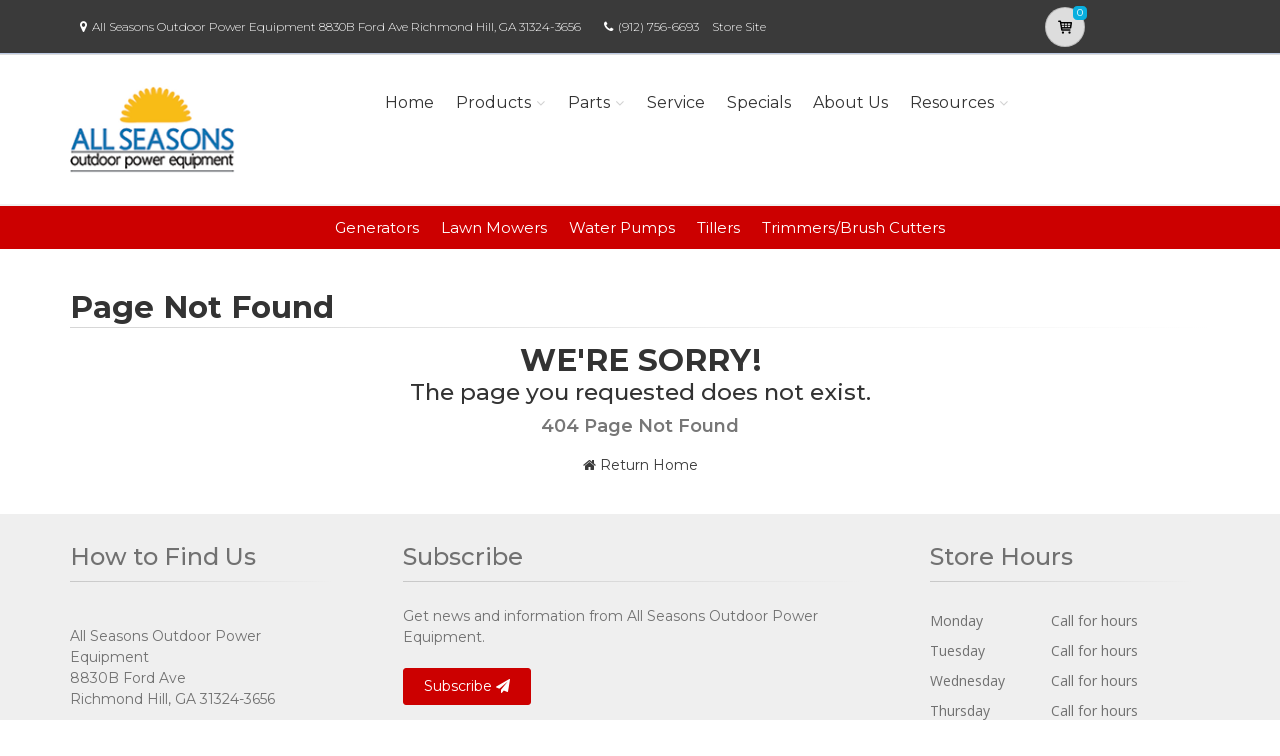

--- FILE ---
content_type: application/javascript
request_url: https://www.powerdealer.honda.com/Scripts/plugins/rs-plugin/js/jquery.themepunch.tools.min.js
body_size: 43262
content:


/********************************************
	-	THEMEPUNCH TOOLS Ver. 1.0     -
	 Last Update of Tools 17.11.2014
*********************************************/


/*
* @fileOverview TouchSwipe - jQuery Plugin
* @version 1.6.6
*
* @author Matt Bryson http://www.github.com/mattbryson
* @see https://github.com/mattbryson/TouchSwipe-Jquery-Plugin
* @see http://labs.skinkers.com/touchSwipe/
* @see http://plugins.jquery.com/project/touchSwipe
*
* Copyright (c) 2010 Matt Bryson
* Dual licensed under the MIT or GPL Version 2 licenses.
*
*/
(function(a){if(typeof define==="function"&&define.amd&&define.amd.jQuery){define(["jquery"],a)}else{a(jQuery)}}(function(f){var p="left",o="right",e="up",x="down",c="in",z="out",m="none",s="auto",l="swipe",t="pinch",A="tap",j="doubletap",b="longtap",y="hold",D="horizontal",u="vertical",i="all",r=10,g="start",k="move",h="end",q="cancel",a="ontouchstart" in window,v=window.navigator.msPointerEnabled&&!window.navigator.pointerEnabled,d=window.navigator.pointerEnabled||window.navigator.msPointerEnabled,B="TouchSwipe";var n={fingers:1,threshold:75,cancelThreshold:null,pinchThreshold:20,maxTimeThreshold:null,fingerReleaseThreshold:250,longTapThreshold:500,doubleTapThreshold:200,swipe:null,swipeLeft:null,swipeRight:null,swipeUp:null,swipeDown:null,swipeStatus:null,pinchIn:null,pinchOut:null,pinchStatus:null,click:null,tap:null,doubleTap:null,longTap:null,hold:null,triggerOnTouchEnd:true,triggerOnTouchLeave:false,allowPageScroll:"auto",fallbackToMouseEvents:true,excludedElements:"label, button, input, select, textarea, a, .noSwipe"};f.fn.swipe=function(G){var F=f(this),E=F.data(B);if(E&&typeof G==="string"){if(E[G]){return E[G].apply(this,Array.prototype.slice.call(arguments,1))}else{f.error("Method "+G+" does not exist on jQuery.swipe")}}else{if(!E&&(typeof G==="object"||!G)){return w.apply(this,arguments)}}return F};f.fn.swipe.defaults=n;f.fn.swipe.phases={PHASE_START:g,PHASE_MOVE:k,PHASE_END:h,PHASE_CANCEL:q};f.fn.swipe.directions={LEFT:p,RIGHT:o,UP:e,DOWN:x,IN:c,OUT:z};f.fn.swipe.pageScroll={NONE:m,HORIZONTAL:D,VERTICAL:u,AUTO:s};f.fn.swipe.fingers={ONE:1,TWO:2,THREE:3,ALL:i};function w(E){if(E&&(E.allowPageScroll===undefined&&(E.swipe!==undefined||E.swipeStatus!==undefined))){E.allowPageScroll=m}if(E.click!==undefined&&E.tap===undefined){E.tap=E.click}if(!E){E={}}E=f.extend({},f.fn.swipe.defaults,E);return this.each(function(){var G=f(this);var F=G.data(B);if(!F){F=new C(this,E);G.data(B,F)}})}function C(a4,av){var az=(a||d||!av.fallbackToMouseEvents),J=az?(d?(v?"MSPointerDown":"pointerdown"):"touchstart"):"mousedown",ay=az?(d?(v?"MSPointerMove":"pointermove"):"touchmove"):"mousemove",U=az?(d?(v?"MSPointerUp":"pointerup"):"touchend"):"mouseup",S=az?null:"mouseleave",aD=(d?(v?"MSPointerCancel":"pointercancel"):"touchcancel");var ag=0,aP=null,ab=0,a1=0,aZ=0,G=1,aq=0,aJ=0,M=null;var aR=f(a4);var Z="start";var W=0;var aQ=null;var T=0,a2=0,a5=0,ad=0,N=0;var aW=null,af=null;try{aR.bind(J,aN);aR.bind(aD,a9)}catch(ak){f.error("events not supported "+J+","+aD+" on jQuery.swipe")}this.enable=function(){aR.bind(J,aN);aR.bind(aD,a9);return aR};this.disable=function(){aK();return aR};this.destroy=function(){aK();aR.data(B,null);return aR};this.option=function(bc,bb){if(av[bc]!==undefined){if(bb===undefined){return av[bc]}else{av[bc]=bb}}else{f.error("Option "+bc+" does not exist on jQuery.swipe.options")}return null};function aN(bd){if(aB()){return}if(f(bd.target).closest(av.excludedElements,aR).length>0){return}var be=bd.originalEvent?bd.originalEvent:bd;var bc,bb=a?be.touches[0]:be;Z=g;if(a){W=be.touches.length}else{bd.preventDefault()}ag=0;aP=null;aJ=null;ab=0;a1=0;aZ=0;G=1;aq=0;aQ=aj();M=aa();R();if(!a||(W===av.fingers||av.fingers===i)||aX()){ai(0,bb);T=at();if(W==2){ai(1,be.touches[1]);a1=aZ=au(aQ[0].start,aQ[1].start)}if(av.swipeStatus||av.pinchStatus){bc=O(be,Z)}}else{bc=false}if(bc===false){Z=q;O(be,Z);return bc}else{if(av.hold){af=setTimeout(f.proxy(function(){aR.trigger("hold",[be.target]);if(av.hold){bc=av.hold.call(aR,be,be.target)}},this),av.longTapThreshold)}ao(true)}return null}function a3(be){var bh=be.originalEvent?be.originalEvent:be;if(Z===h||Z===q||am()){return}var bd,bc=a?bh.touches[0]:bh;var bf=aH(bc);a2=at();if(a){W=bh.touches.length}if(av.hold){clearTimeout(af)}Z=k;if(W==2){if(a1==0){ai(1,bh.touches[1]);a1=aZ=au(aQ[0].start,aQ[1].start)}else{aH(bh.touches[1]);aZ=au(aQ[0].end,aQ[1].end);aJ=ar(aQ[0].end,aQ[1].end)}G=a7(a1,aZ);aq=Math.abs(a1-aZ)}if((W===av.fingers||av.fingers===i)||!a||aX()){aP=aL(bf.start,bf.end);al(be,aP);ag=aS(bf.start,bf.end);ab=aM();aI(aP,ag);if(av.swipeStatus||av.pinchStatus){bd=O(bh,Z)}if(!av.triggerOnTouchEnd||av.triggerOnTouchLeave){var bb=true;if(av.triggerOnTouchLeave){var bg=aY(this);bb=E(bf.end,bg)}if(!av.triggerOnTouchEnd&&bb){Z=aC(k)}else{if(av.triggerOnTouchLeave&&!bb){Z=aC(h)}}if(Z==q||Z==h){O(bh,Z)}}}else{Z=q;O(bh,Z)}if(bd===false){Z=q;O(bh,Z)}}function L(bb){var bc=bb.originalEvent;if(a){if(bc.touches.length>0){F();return true}}if(am()){W=ad}a2=at();ab=aM();if(ba()||!an()){Z=q;O(bc,Z)}else{if(av.triggerOnTouchEnd||(av.triggerOnTouchEnd==false&&Z===k)){bb.preventDefault();Z=h;O(bc,Z)}else{if(!av.triggerOnTouchEnd&&a6()){Z=h;aF(bc,Z,A)}else{if(Z===k){Z=q;O(bc,Z)}}}}ao(false);return null}function a9(){W=0;a2=0;T=0;a1=0;aZ=0;G=1;R();ao(false)}function K(bb){var bc=bb.originalEvent;if(av.triggerOnTouchLeave){Z=aC(h);O(bc,Z)}}function aK(){aR.unbind(J,aN);aR.unbind(aD,a9);aR.unbind(ay,a3);aR.unbind(U,L);if(S){aR.unbind(S,K)}ao(false)}function aC(bf){var be=bf;var bd=aA();var bc=an();var bb=ba();if(!bd||bb){be=q}else{if(bc&&bf==k&&(!av.triggerOnTouchEnd||av.triggerOnTouchLeave)){be=h}else{if(!bc&&bf==h&&av.triggerOnTouchLeave){be=q}}}return be}function O(bd,bb){var bc=undefined;if(I()||V()){bc=aF(bd,bb,l)}else{if((P()||aX())&&bc!==false){bc=aF(bd,bb,t)}}if(aG()&&bc!==false){bc=aF(bd,bb,j)}else{if(ap()&&bc!==false){bc=aF(bd,bb,b)}else{if(ah()&&bc!==false){bc=aF(bd,bb,A)}}}if(bb===q){a9(bd)}if(bb===h){if(a){if(bd.touches.length==0){a9(bd)}}else{a9(bd)}}return bc}function aF(be,bb,bd){var bc=undefined;if(bd==l){aR.trigger("swipeStatus",[bb,aP||null,ag||0,ab||0,W,aQ]);if(av.swipeStatus){bc=av.swipeStatus.call(aR,be,bb,aP||null,ag||0,ab||0,W,aQ);if(bc===false){return false}}if(bb==h&&aV()){aR.trigger("swipe",[aP,ag,ab,W,aQ]);if(av.swipe){bc=av.swipe.call(aR,be,aP,ag,ab,W,aQ);if(bc===false){return false}}switch(aP){case p:aR.trigger("swipeLeft",[aP,ag,ab,W,aQ]);if(av.swipeLeft){bc=av.swipeLeft.call(aR,be,aP,ag,ab,W,aQ)}break;case o:aR.trigger("swipeRight",[aP,ag,ab,W,aQ]);if(av.swipeRight){bc=av.swipeRight.call(aR,be,aP,ag,ab,W,aQ)}break;case e:aR.trigger("swipeUp",[aP,ag,ab,W,aQ]);if(av.swipeUp){bc=av.swipeUp.call(aR,be,aP,ag,ab,W,aQ)}break;case x:aR.trigger("swipeDown",[aP,ag,ab,W,aQ]);if(av.swipeDown){bc=av.swipeDown.call(aR,be,aP,ag,ab,W,aQ)}break}}}if(bd==t){aR.trigger("pinchStatus",[bb,aJ||null,aq||0,ab||0,W,G,aQ]);if(av.pinchStatus){bc=av.pinchStatus.call(aR,be,bb,aJ||null,aq||0,ab||0,W,G,aQ);if(bc===false){return false}}if(bb==h&&a8()){switch(aJ){case c:aR.trigger("pinchIn",[aJ||null,aq||0,ab||0,W,G,aQ]);if(av.pinchIn){bc=av.pinchIn.call(aR,be,aJ||null,aq||0,ab||0,W,G,aQ)}break;case z:aR.trigger("pinchOut",[aJ||null,aq||0,ab||0,W,G,aQ]);if(av.pinchOut){bc=av.pinchOut.call(aR,be,aJ||null,aq||0,ab||0,W,G,aQ)}break}}}if(bd==A){if(bb===q||bb===h){clearTimeout(aW);clearTimeout(af);if(Y()&&!H()){N=at();aW=setTimeout(f.proxy(function(){N=null;aR.trigger("tap",[be.target]);if(av.tap){bc=av.tap.call(aR,be,be.target)}},this),av.doubleTapThreshold)}else{N=null;aR.trigger("tap",[be.target]);if(av.tap){bc=av.tap.call(aR,be,be.target)}}}}else{if(bd==j){if(bb===q||bb===h){clearTimeout(aW);N=null;aR.trigger("doubletap",[be.target]);if(av.doubleTap){bc=av.doubleTap.call(aR,be,be.target)}}}else{if(bd==b){if(bb===q||bb===h){clearTimeout(aW);N=null;aR.trigger("longtap",[be.target]);if(av.longTap){bc=av.longTap.call(aR,be,be.target)}}}}}return bc}function an(){var bb=true;if(av.threshold!==null){bb=ag>=av.threshold}return bb}function ba(){var bb=false;if(av.cancelThreshold!==null&&aP!==null){bb=(aT(aP)-ag)>=av.cancelThreshold}return bb}function ae(){if(av.pinchThreshold!==null){return aq>=av.pinchThreshold}return true}function aA(){var bb;if(av.maxTimeThreshold){if(ab>=av.maxTimeThreshold){bb=false}else{bb=true}}else{bb=true}return bb}function al(bb,bc){if(av.allowPageScroll===m||aX()){bb.preventDefault()}else{var bd=av.allowPageScroll===s;switch(bc){case p:if((av.swipeLeft&&bd)||(!bd&&av.allowPageScroll!=D)){bb.preventDefault()}break;case o:if((av.swipeRight&&bd)||(!bd&&av.allowPageScroll!=D)){bb.preventDefault()}break;case e:if((av.swipeUp&&bd)||(!bd&&av.allowPageScroll!=u)){bb.preventDefault()}break;case x:if((av.swipeDown&&bd)||(!bd&&av.allowPageScroll!=u)){bb.preventDefault()}break}}}function a8(){var bc=aO();var bb=X();var bd=ae();return bc&&bb&&bd}function aX(){return !!(av.pinchStatus||av.pinchIn||av.pinchOut)}function P(){return !!(a8()&&aX())}function aV(){var be=aA();var bg=an();var bd=aO();var bb=X();var bc=ba();var bf=!bc&&bb&&bd&&bg&&be;return bf}function V(){return !!(av.swipe||av.swipeStatus||av.swipeLeft||av.swipeRight||av.swipeUp||av.swipeDown)}function I(){return !!(aV()&&V())}function aO(){return((W===av.fingers||av.fingers===i)||!a)}function X(){return aQ[0].end.x!==0}function a6(){return !!(av.tap)}function Y(){return !!(av.doubleTap)}function aU(){return !!(av.longTap)}function Q(){if(N==null){return false}var bb=at();return(Y()&&((bb-N)<=av.doubleTapThreshold))}function H(){return Q()}function ax(){return((W===1||!a)&&(isNaN(ag)||ag<av.threshold))}function a0(){return((ab>av.longTapThreshold)&&(ag<r))}function ah(){return !!(ax()&&a6())}function aG(){return !!(Q()&&Y())}function ap(){return !!(a0()&&aU())}function F(){a5=at();ad=event.touches.length+1}function R(){a5=0;ad=0}function am(){var bb=false;if(a5){var bc=at()-a5;if(bc<=av.fingerReleaseThreshold){bb=true}}return bb}function aB(){return !!(aR.data(B+"_intouch")===true)}function ao(bb){if(bb===true){aR.bind(ay,a3);aR.bind(U,L);if(S){aR.bind(S,K)}}else{aR.unbind(ay,a3,false);aR.unbind(U,L,false);if(S){aR.unbind(S,K,false)}}aR.data(B+"_intouch",bb===true)}function ai(bc,bb){var bd=bb.identifier!==undefined?bb.identifier:0;aQ[bc].identifier=bd;aQ[bc].start.x=aQ[bc].end.x=bb.pageX||bb.clientX;aQ[bc].start.y=aQ[bc].end.y=bb.pageY||bb.clientY;return aQ[bc]}function aH(bb){var bd=bb.identifier!==undefined?bb.identifier:0;var bc=ac(bd);bc.end.x=bb.pageX||bb.clientX;bc.end.y=bb.pageY||bb.clientY;return bc}function ac(bc){for(var bb=0;bb<aQ.length;bb++){if(aQ[bb].identifier==bc){return aQ[bb]}}}function aj(){var bb=[];for(var bc=0;bc<=5;bc++){bb.push({start:{x:0,y:0},end:{x:0,y:0},identifier:0})}return bb}function aI(bb,bc){bc=Math.max(bc,aT(bb));M[bb].distance=bc}function aT(bb){if(M[bb]){return M[bb].distance}return undefined}function aa(){var bb={};bb[p]=aw(p);bb[o]=aw(o);bb[e]=aw(e);bb[x]=aw(x);return bb}function aw(bb){return{direction:bb,distance:0}}function aM(){return a2-T}function au(be,bd){var bc=Math.abs(be.x-bd.x);var bb=Math.abs(be.y-bd.y);return Math.round(Math.sqrt(bc*bc+bb*bb))}function a7(bb,bc){var bd=(bc/bb)*1;return bd.toFixed(2)}function ar(){if(G<1){return z}else{return c}}function aS(bc,bb){return Math.round(Math.sqrt(Math.pow(bb.x-bc.x,2)+Math.pow(bb.y-bc.y,2)))}function aE(be,bc){var bb=be.x-bc.x;var bg=bc.y-be.y;var bd=Math.atan2(bg,bb);var bf=Math.round(bd*180/Math.PI);if(bf<0){bf=360-Math.abs(bf)}return bf}function aL(bc,bb){var bd=aE(bc,bb);if((bd<=45)&&(bd>=0)){return p}else{if((bd<=360)&&(bd>=315)){return p}else{if((bd>=135)&&(bd<=225)){return o}else{if((bd>45)&&(bd<135)){return x}else{return e}}}}}function at(){var bb=new Date();return bb.getTime()}function aY(bb){bb=f(bb);var bd=bb.offset();var bc={left:bd.left,right:bd.left+bb.outerWidth(),top:bd.top,bottom:bd.top+bb.outerHeight()};return bc}function E(bb,bc){return(bb.x>bc.left&&bb.x<bc.right&&bb.y>bc.top&&bb.y<bc.bottom)}}}));



if(typeof(console) === 'undefined') {
    var console = {}
    console.log = console.error = console.info = console.debug = console.warn = console.trace = console.dir = console.dirxml = console.group = console.groupEnd = console.time = console.timeEnd = console.assert = console.profile = console.groupCollapsed = function() {};
}

if (window.tplogs==true)
	try {
		console.groupCollapsed("ThemePunch GreenSocks Logs");
	} catch(e) { }


var oldgs = window.GreenSockGlobals;
	oldgs_queue = window._gsQueue;
	
var punchgs = window.GreenSockGlobals = {};

if (window.tplogs==true)
	try {
		console.info("Build GreenSock SandBox for ThemePunch Plugins");
		console.info("GreenSock TweenLite Engine Initalised by ThemePunch Plugin");
	} catch(e) {}

/*!
 * VERSION: 1.14.2
 * DATE: 2014-10-28
 * UPDATES AND DOCS AT: http://www.greensock.com
 *
 * @license Copyright (c) 2008-2014, GreenSock. All rights reserved.
 * This work is subject to the terms at http://www.greensock.com/terms_of_use.html or for
 * Club GreenSock members, the software agreement that was issued with your membership.
 * 
 * @author: Jack Doyle, jack@greensock.com
 */
(function(t,e){"use strict";var i=t.GreenSockGlobals=t.GreenSockGlobals||t;if(!i.TweenLite){var s,r,n,a,o,l=function(t){var e,s=t.split("."),r=i;for(e=0;s.length>e;e++)r[s[e]]=r=r[s[e]]||{};return r},h=l("com.greensock"),_=1e-10,u=function(t){var e,i=[],s=t.length;for(e=0;e!==s;i.push(t[e++]));return i},m=function(){},f=function(){var t=Object.prototype.toString,e=t.call([]);return function(i){return null!=i&&(i instanceof Array||"object"==typeof i&&!!i.push&&t.call(i)===e)}}(),c={},p=function(s,r,n,a){this.sc=c[s]?c[s].sc:[],c[s]=this,this.gsClass=null,this.func=n;var o=[];this.check=function(h){for(var _,u,m,f,d=r.length,v=d;--d>-1;)(_=c[r[d]]||new p(r[d],[])).gsClass?(o[d]=_.gsClass,v--):h&&_.sc.push(this);if(0===v&&n)for(u=("com.greensock."+s).split("."),m=u.pop(),f=l(u.join("."))[m]=this.gsClass=n.apply(n,o),a&&(i[m]=f,"function"==typeof define&&define.amd?define((t.GreenSockAMDPath?t.GreenSockAMDPath+"/":"")+s.split(".").pop(),[],function(){return f}):s===e&&"undefined"!=typeof module&&module.exports&&(module.exports=f)),d=0;this.sc.length>d;d++)this.sc[d].check()},this.check(!0)},d=t._gsDefine=function(t,e,i,s){return new p(t,e,i,s)},v=h._class=function(t,e,i){return e=e||function(){},d(t,[],function(){return e},i),e};d.globals=i;var g=[0,0,1,1],T=[],y=v("easing.Ease",function(t,e,i,s){this._func=t,this._type=i||0,this._power=s||0,this._params=e?g.concat(e):g},!0),w=y.map={},P=y.register=function(t,e,i,s){for(var r,n,a,o,l=e.split(","),_=l.length,u=(i||"easeIn,easeOut,easeInOut").split(",");--_>-1;)for(n=l[_],r=s?v("easing."+n,null,!0):h.easing[n]||{},a=u.length;--a>-1;)o=u[a],w[n+"."+o]=w[o+n]=r[o]=t.getRatio?t:t[o]||new t};for(n=y.prototype,n._calcEnd=!1,n.getRatio=function(t){if(this._func)return this._params[0]=t,this._func.apply(null,this._params);var e=this._type,i=this._power,s=1===e?1-t:2===e?t:.5>t?2*t:2*(1-t);return 1===i?s*=s:2===i?s*=s*s:3===i?s*=s*s*s:4===i&&(s*=s*s*s*s),1===e?1-s:2===e?s:.5>t?s/2:1-s/2},s=["Linear","Quad","Cubic","Quart","Quint,Strong"],r=s.length;--r>-1;)n=s[r]+",Power"+r,P(new y(null,null,1,r),n,"easeOut",!0),P(new y(null,null,2,r),n,"easeIn"+(0===r?",easeNone":"")),P(new y(null,null,3,r),n,"easeInOut");w.linear=h.easing.Linear.easeIn,w.swing=h.easing.Quad.easeInOut;var b=v("events.EventDispatcher",function(t){this._listeners={},this._eventTarget=t||this});n=b.prototype,n.addEventListener=function(t,e,i,s,r){r=r||0;var n,l,h=this._listeners[t],_=0;for(null==h&&(this._listeners[t]=h=[]),l=h.length;--l>-1;)n=h[l],n.c===e&&n.s===i?h.splice(l,1):0===_&&r>n.pr&&(_=l+1);h.splice(_,0,{c:e,s:i,up:s,pr:r}),this!==a||o||a.wake()},n.removeEventListener=function(t,e){var i,s=this._listeners[t];if(s)for(i=s.length;--i>-1;)if(s[i].c===e)return s.splice(i,1),void 0},n.dispatchEvent=function(t){var e,i,s,r=this._listeners[t];if(r)for(e=r.length,i=this._eventTarget;--e>-1;)s=r[e],s&&(s.up?s.c.call(s.s||i,{type:t,target:i}):s.c.call(s.s||i))};var k=t.requestAnimationFrame,A=t.cancelAnimationFrame,S=Date.now||function(){return(new Date).getTime()},x=S();for(s=["ms","moz","webkit","o"],r=s.length;--r>-1&&!k;)k=t[s[r]+"RequestAnimationFrame"],A=t[s[r]+"CancelAnimationFrame"]||t[s[r]+"CancelRequestAnimationFrame"];v("Ticker",function(t,e){var i,s,r,n,l,h=this,u=S(),f=e!==!1&&k,c=500,p=33,d=function(t){var e,a,o=S()-x;o>c&&(u+=o-p),x+=o,h.time=(x-u)/1e3,e=h.time-l,(!i||e>0||t===!0)&&(h.frame++,l+=e+(e>=n?.004:n-e),a=!0),t!==!0&&(r=s(d)),a&&h.dispatchEvent("tick")};b.call(h),h.time=h.frame=0,h.tick=function(){d(!0)},h.lagSmoothing=function(t,e){c=t||1/_,p=Math.min(e,c,0)},h.sleep=function(){null!=r&&(f&&A?A(r):clearTimeout(r),s=m,r=null,h===a&&(o=!1))},h.wake=function(){null!==r?h.sleep():h.frame>10&&(x=S()-c+5),s=0===i?m:f&&k?k:function(t){return setTimeout(t,0|1e3*(l-h.time)+1)},h===a&&(o=!0),d(2)},h.fps=function(t){return arguments.length?(i=t,n=1/(i||60),l=this.time+n,h.wake(),void 0):i},h.useRAF=function(t){return arguments.length?(h.sleep(),f=t,h.fps(i),void 0):f},h.fps(t),setTimeout(function(){f&&(!r||5>h.frame)&&h.useRAF(!1)},1500)}),n=h.Ticker.prototype=new h.events.EventDispatcher,n.constructor=h.Ticker;var R=v("core.Animation",function(t,e){if(this.vars=e=e||{},this._duration=this._totalDuration=t||0,this._delay=Number(e.delay)||0,this._timeScale=1,this._active=e.immediateRender===!0,this.data=e.data,this._reversed=e.reversed===!0,B){o||a.wake();var i=this.vars.useFrames?q:B;i.add(this,i._time),this.vars.paused&&this.paused(!0)}});a=R.ticker=new h.Ticker,n=R.prototype,n._dirty=n._gc=n._initted=n._paused=!1,n._totalTime=n._time=0,n._rawPrevTime=-1,n._next=n._last=n._onUpdate=n._timeline=n.timeline=null,n._paused=!1;var C=function(){o&&S()-x>2e3&&a.wake(),setTimeout(C,2e3)};C(),n.play=function(t,e){return null!=t&&this.seek(t,e),this.reversed(!1).paused(!1)},n.pause=function(t,e){return null!=t&&this.seek(t,e),this.paused(!0)},n.resume=function(t,e){return null!=t&&this.seek(t,e),this.paused(!1)},n.seek=function(t,e){return this.totalTime(Number(t),e!==!1)},n.restart=function(t,e){return this.reversed(!1).paused(!1).totalTime(t?-this._delay:0,e!==!1,!0)},n.reverse=function(t,e){return null!=t&&this.seek(t||this.totalDuration(),e),this.reversed(!0).paused(!1)},n.render=function(){},n.invalidate=function(){return this._time=this._totalTime=0,this._initted=this._gc=!1,this._rawPrevTime=-1,(this._gc||!this.timeline)&&this._enabled(!0),this},n.isActive=function(){var t,e=this._timeline,i=this._startTime;return!e||!this._gc&&!this._paused&&e.isActive()&&(t=e.rawTime())>=i&&i+this.totalDuration()/this._timeScale>t},n._enabled=function(t,e){return o||a.wake(),this._gc=!t,this._active=this.isActive(),e!==!0&&(t&&!this.timeline?this._timeline.add(this,this._startTime-this._delay):!t&&this.timeline&&this._timeline._remove(this,!0)),!1},n._kill=function(){return this._enabled(!1,!1)},n.kill=function(t,e){return this._kill(t,e),this},n._uncache=function(t){for(var e=t?this:this.timeline;e;)e._dirty=!0,e=e.timeline;return this},n._swapSelfInParams=function(t){for(var e=t.length,i=t.concat();--e>-1;)"{self}"===t[e]&&(i[e]=this);return i},n.eventCallback=function(t,e,i,s){if("on"===(t||"").substr(0,2)){var r=this.vars;if(1===arguments.length)return r[t];null==e?delete r[t]:(r[t]=e,r[t+"Params"]=f(i)&&-1!==i.join("").indexOf("{self}")?this._swapSelfInParams(i):i,r[t+"Scope"]=s),"onUpdate"===t&&(this._onUpdate=e)}return this},n.delay=function(t){return arguments.length?(this._timeline.smoothChildTiming&&this.startTime(this._startTime+t-this._delay),this._delay=t,this):this._delay},n.duration=function(t){return arguments.length?(this._duration=this._totalDuration=t,this._uncache(!0),this._timeline.smoothChildTiming&&this._time>0&&this._time<this._duration&&0!==t&&this.totalTime(this._totalTime*(t/this._duration),!0),this):(this._dirty=!1,this._duration)},n.totalDuration=function(t){return this._dirty=!1,arguments.length?this.duration(t):this._totalDuration},n.time=function(t,e){return arguments.length?(this._dirty&&this.totalDuration(),this.totalTime(t>this._duration?this._duration:t,e)):this._time},n.totalTime=function(t,e,i){if(o||a.wake(),!arguments.length)return this._totalTime;if(this._timeline){if(0>t&&!i&&(t+=this.totalDuration()),this._timeline.smoothChildTiming){this._dirty&&this.totalDuration();var s=this._totalDuration,r=this._timeline;if(t>s&&!i&&(t=s),this._startTime=(this._paused?this._pauseTime:r._time)-(this._reversed?s-t:t)/this._timeScale,r._dirty||this._uncache(!1),r._timeline)for(;r._timeline;)r._timeline._time!==(r._startTime+r._totalTime)/r._timeScale&&r.totalTime(r._totalTime,!0),r=r._timeline}this._gc&&this._enabled(!0,!1),(this._totalTime!==t||0===this._duration)&&(this.render(t,e,!1),z.length&&M())}return this},n.progress=n.totalProgress=function(t,e){return arguments.length?this.totalTime(this.duration()*t,e):this._time/this.duration()},n.startTime=function(t){return arguments.length?(t!==this._startTime&&(this._startTime=t,this.timeline&&this.timeline._sortChildren&&this.timeline.add(this,t-this._delay)),this):this._startTime},n.endTime=function(t){return this._startTime+(0!=t?this.totalDuration():this.duration())/this._timeScale},n.timeScale=function(t){if(!arguments.length)return this._timeScale;if(t=t||_,this._timeline&&this._timeline.smoothChildTiming){var e=this._pauseTime,i=e||0===e?e:this._timeline.totalTime();this._startTime=i-(i-this._startTime)*this._timeScale/t}return this._timeScale=t,this._uncache(!1)},n.reversed=function(t){return arguments.length?(t!=this._reversed&&(this._reversed=t,this.totalTime(this._timeline&&!this._timeline.smoothChildTiming?this.totalDuration()-this._totalTime:this._totalTime,!0)),this):this._reversed},n.paused=function(t){if(!arguments.length)return this._paused;if(t!=this._paused&&this._timeline){o||t||a.wake();var e=this._timeline,i=e.rawTime(),s=i-this._pauseTime;!t&&e.smoothChildTiming&&(this._startTime+=s,this._uncache(!1)),this._pauseTime=t?i:null,this._paused=t,this._active=this.isActive(),!t&&0!==s&&this._initted&&this.duration()&&this.render(e.smoothChildTiming?this._totalTime:(i-this._startTime)/this._timeScale,!0,!0)}return this._gc&&!t&&this._enabled(!0,!1),this};var D=v("core.SimpleTimeline",function(t){R.call(this,0,t),this.autoRemoveChildren=this.smoothChildTiming=!0});n=D.prototype=new R,n.constructor=D,n.kill()._gc=!1,n._first=n._last=n._recent=null,n._sortChildren=!1,n.add=n.insert=function(t,e){var i,s;if(t._startTime=Number(e||0)+t._delay,t._paused&&this!==t._timeline&&(t._pauseTime=t._startTime+(this.rawTime()-t._startTime)/t._timeScale),t.timeline&&t.timeline._remove(t,!0),t.timeline=t._timeline=this,t._gc&&t._enabled(!0,!0),i=this._last,this._sortChildren)for(s=t._startTime;i&&i._startTime>s;)i=i._prev;return i?(t._next=i._next,i._next=t):(t._next=this._first,this._first=t),t._next?t._next._prev=t:this._last=t,t._prev=i,this._recent=t,this._timeline&&this._uncache(!0),this},n._remove=function(t,e){return t.timeline===this&&(e||t._enabled(!1,!0),t._prev?t._prev._next=t._next:this._first===t&&(this._first=t._next),t._next?t._next._prev=t._prev:this._last===t&&(this._last=t._prev),t._next=t._prev=t.timeline=null,t===this._recent&&(this._recent=this._last),this._timeline&&this._uncache(!0)),this},n.render=function(t,e,i){var s,r=this._first;for(this._totalTime=this._time=this._rawPrevTime=t;r;)s=r._next,(r._active||t>=r._startTime&&!r._paused)&&(r._reversed?r.render((r._dirty?r.totalDuration():r._totalDuration)-(t-r._startTime)*r._timeScale,e,i):r.render((t-r._startTime)*r._timeScale,e,i)),r=s},n.rawTime=function(){return o||a.wake(),this._totalTime};var I=v("TweenLite",function(e,i,s){if(R.call(this,i,s),this.render=I.prototype.render,null==e)throw"Cannot tween a null target.";this.target=e="string"!=typeof e?e:I.selector(e)||e;var r,n,a,o=e.jquery||e.length&&e!==t&&e[0]&&(e[0]===t||e[0].nodeType&&e[0].style&&!e.nodeType),l=this.vars.overwrite;if(this._overwrite=l=null==l?Q[I.defaultOverwrite]:"number"==typeof l?l>>0:Q[l],(o||e instanceof Array||e.push&&f(e))&&"number"!=typeof e[0])for(this._targets=a=u(e),this._propLookup=[],this._siblings=[],r=0;a.length>r;r++)n=a[r],n?"string"!=typeof n?n.length&&n!==t&&n[0]&&(n[0]===t||n[0].nodeType&&n[0].style&&!n.nodeType)?(a.splice(r--,1),this._targets=a=a.concat(u(n))):(this._siblings[r]=$(n,this,!1),1===l&&this._siblings[r].length>1&&H(n,this,null,1,this._siblings[r])):(n=a[r--]=I.selector(n),"string"==typeof n&&a.splice(r+1,1)):a.splice(r--,1);else this._propLookup={},this._siblings=$(e,this,!1),1===l&&this._siblings.length>1&&H(e,this,null,1,this._siblings);(this.vars.immediateRender||0===i&&0===this._delay&&this.vars.immediateRender!==!1)&&(this._time=-_,this.render(-this._delay))},!0),E=function(e){return e&&e.length&&e!==t&&e[0]&&(e[0]===t||e[0].nodeType&&e[0].style&&!e.nodeType)},O=function(t,e){var i,s={};for(i in t)G[i]||i in e&&"transform"!==i&&"x"!==i&&"y"!==i&&"width"!==i&&"height"!==i&&"className"!==i&&"border"!==i||!(!U[i]||U[i]&&U[i]._autoCSS)||(s[i]=t[i],delete t[i]);t.css=s};n=I.prototype=new R,n.constructor=I,n.kill()._gc=!1,n.ratio=0,n._firstPT=n._targets=n._overwrittenProps=n._startAt=null,n._notifyPluginsOfEnabled=n._lazy=!1,I.version="1.14.2",I.defaultEase=n._ease=new y(null,null,1,1),I.defaultOverwrite="auto",I.ticker=a,I.autoSleep=!0,I.lagSmoothing=function(t,e){a.lagSmoothing(t,e)},I.selector=t.$||t.jQuery||function(e){var i=t.$||t.jQuery;return i?(I.selector=i,i(e)):"undefined"==typeof document?e:document.querySelectorAll?document.querySelectorAll(e):document.getElementById("#"===e.charAt(0)?e.substr(1):e)};var z=[],L={},N=I._internals={isArray:f,isSelector:E,lazyTweens:z},U=I._plugins={},F=N.tweenLookup={},j=0,G=N.reservedProps={ease:1,delay:1,overwrite:1,onComplete:1,onCompleteParams:1,onCompleteScope:1,useFrames:1,runBackwards:1,startAt:1,onUpdate:1,onUpdateParams:1,onUpdateScope:1,onStart:1,onStartParams:1,onStartScope:1,onReverseComplete:1,onReverseCompleteParams:1,onReverseCompleteScope:1,onRepeat:1,onRepeatParams:1,onRepeatScope:1,easeParams:1,yoyo:1,immediateRender:1,repeat:1,repeatDelay:1,data:1,paused:1,reversed:1,autoCSS:1,lazy:1,onOverwrite:1},Q={none:0,all:1,auto:2,concurrent:3,allOnStart:4,preexisting:5,"true":1,"false":0},q=R._rootFramesTimeline=new D,B=R._rootTimeline=new D,M=N.lazyRender=function(){var t,e=z.length;for(L={};--e>-1;)t=z[e],t&&t._lazy!==!1&&(t.render(t._lazy[0],t._lazy[1],!0),t._lazy=!1);z.length=0};B._startTime=a.time,q._startTime=a.frame,B._active=q._active=!0,setTimeout(M,1),R._updateRoot=I.render=function(){var t,e,i;if(z.length&&M(),B.render((a.time-B._startTime)*B._timeScale,!1,!1),q.render((a.frame-q._startTime)*q._timeScale,!1,!1),z.length&&M(),!(a.frame%120)){for(i in F){for(e=F[i].tweens,t=e.length;--t>-1;)e[t]._gc&&e.splice(t,1);0===e.length&&delete F[i]}if(i=B._first,(!i||i._paused)&&I.autoSleep&&!q._first&&1===a._listeners.tick.length){for(;i&&i._paused;)i=i._next;i||a.sleep()}}},a.addEventListener("tick",R._updateRoot);var $=function(t,e,i){var s,r,n=t._gsTweenID;if(F[n||(t._gsTweenID=n="t"+j++)]||(F[n]={target:t,tweens:[]}),e&&(s=F[n].tweens,s[r=s.length]=e,i))for(;--r>-1;)s[r]===e&&s.splice(r,1);return F[n].tweens},K=function(t,e,i,s){var r,n,a=t.vars.onOverwrite;return a&&(r=a(t,e,i,s)),a=I.onOverwrite,a&&(n=a(t,e,i,s)),r!==!1&&n!==!1},H=function(t,e,i,s,r){var n,a,o,l;if(1===s||s>=4){for(l=r.length,n=0;l>n;n++)if((o=r[n])!==e)o._gc||K(o,e)&&o._enabled(!1,!1)&&(a=!0);else if(5===s)break;return a}var h,u=e._startTime+_,m=[],f=0,c=0===e._duration;for(n=r.length;--n>-1;)(o=r[n])===e||o._gc||o._paused||(o._timeline!==e._timeline?(h=h||J(e,0,c),0===J(o,h,c)&&(m[f++]=o)):u>=o._startTime&&o._startTime+o.totalDuration()/o._timeScale>u&&((c||!o._initted)&&2e-10>=u-o._startTime||(m[f++]=o)));for(n=f;--n>-1;)if(o=m[n],2===s&&o._kill(i,t,e)&&(a=!0),2!==s||!o._firstPT&&o._initted){if(2!==s&&!K(o,e))continue;o._enabled(!1,!1)&&(a=!0)}return a},J=function(t,e,i){for(var s=t._timeline,r=s._timeScale,n=t._startTime;s._timeline;){if(n+=s._startTime,r*=s._timeScale,s._paused)return-100;s=s._timeline}return n/=r,n>e?n-e:i&&n===e||!t._initted&&2*_>n-e?_:(n+=t.totalDuration()/t._timeScale/r)>e+_?0:n-e-_};n._init=function(){var t,e,i,s,r,n=this.vars,a=this._overwrittenProps,o=this._duration,l=!!n.immediateRender,h=n.ease;if(n.startAt){this._startAt&&(this._startAt.render(-1,!0),this._startAt.kill()),r={};for(s in n.startAt)r[s]=n.startAt[s];if(r.overwrite=!1,r.immediateRender=!0,r.lazy=l&&n.lazy!==!1,r.startAt=r.delay=null,this._startAt=I.to(this.target,0,r),l)if(this._time>0)this._startAt=null;else if(0!==o)return}else if(n.runBackwards&&0!==o)if(this._startAt)this._startAt.render(-1,!0),this._startAt.kill(),this._startAt=null;else{0!==this._time&&(l=!1),i={};for(s in n)G[s]&&"autoCSS"!==s||(i[s]=n[s]);if(i.overwrite=0,i.data="isFromStart",i.lazy=l&&n.lazy!==!1,i.immediateRender=l,this._startAt=I.to(this.target,0,i),l){if(0===this._time)return}else this._startAt._init(),this._startAt._enabled(!1),this.vars.immediateRender&&(this._startAt=null)}if(this._ease=h=h?h instanceof y?h:"function"==typeof h?new y(h,n.easeParams):w[h]||I.defaultEase:I.defaultEase,n.easeParams instanceof Array&&h.config&&(this._ease=h.config.apply(h,n.easeParams)),this._easeType=this._ease._type,this._easePower=this._ease._power,this._firstPT=null,this._targets)for(t=this._targets.length;--t>-1;)this._initProps(this._targets[t],this._propLookup[t]={},this._siblings[t],a?a[t]:null)&&(e=!0);else e=this._initProps(this.target,this._propLookup,this._siblings,a);if(e&&I._onPluginEvent("_onInitAllProps",this),a&&(this._firstPT||"function"!=typeof this.target&&this._enabled(!1,!1)),n.runBackwards)for(i=this._firstPT;i;)i.s+=i.c,i.c=-i.c,i=i._next;this._onUpdate=n.onUpdate,this._initted=!0},n._initProps=function(e,i,s,r){var n,a,o,l,h,_;if(null==e)return!1;L[e._gsTweenID]&&M(),this.vars.css||e.style&&e!==t&&e.nodeType&&U.css&&this.vars.autoCSS!==!1&&O(this.vars,e);for(n in this.vars){if(_=this.vars[n],G[n])_&&(_ instanceof Array||_.push&&f(_))&&-1!==_.join("").indexOf("{self}")&&(this.vars[n]=_=this._swapSelfInParams(_,this));else if(U[n]&&(l=new U[n])._onInitTween(e,this.vars[n],this)){for(this._firstPT=h={_next:this._firstPT,t:l,p:"setRatio",s:0,c:1,f:!0,n:n,pg:!0,pr:l._priority},a=l._overwriteProps.length;--a>-1;)i[l._overwriteProps[a]]=this._firstPT;(l._priority||l._onInitAllProps)&&(o=!0),(l._onDisable||l._onEnable)&&(this._notifyPluginsOfEnabled=!0)}else this._firstPT=i[n]=h={_next:this._firstPT,t:e,p:n,f:"function"==typeof e[n],n:n,pg:!1,pr:0},h.s=h.f?e[n.indexOf("set")||"function"!=typeof e["get"+n.substr(3)]?n:"get"+n.substr(3)]():parseFloat(e[n]),h.c="string"==typeof _&&"="===_.charAt(1)?parseInt(_.charAt(0)+"1",10)*Number(_.substr(2)):Number(_)-h.s||0;h&&h._next&&(h._next._prev=h)}return r&&this._kill(r,e)?this._initProps(e,i,s,r):this._overwrite>1&&this._firstPT&&s.length>1&&H(e,this,i,this._overwrite,s)?(this._kill(i,e),this._initProps(e,i,s,r)):(this._firstPT&&(this.vars.lazy!==!1&&this._duration||this.vars.lazy&&!this._duration)&&(L[e._gsTweenID]=!0),o)},n.render=function(t,e,i){var s,r,n,a,o=this._time,l=this._duration,h=this._rawPrevTime;if(t>=l)this._totalTime=this._time=l,this.ratio=this._ease._calcEnd?this._ease.getRatio(1):1,this._reversed||(s=!0,r="onComplete"),0===l&&(this._initted||!this.vars.lazy||i)&&(this._startTime===this._timeline._duration&&(t=0),(0===t||0>h||h===_)&&h!==t&&(i=!0,h>_&&(r="onReverseComplete")),this._rawPrevTime=a=!e||t||h===t?t:_);else if(1e-7>t)this._totalTime=this._time=0,this.ratio=this._ease._calcEnd?this._ease.getRatio(0):0,(0!==o||0===l&&h>0&&h!==_)&&(r="onReverseComplete",s=this._reversed),0>t&&(this._active=!1,0===l&&(this._initted||!this.vars.lazy||i)&&(h>=0&&(i=!0),this._rawPrevTime=a=!e||t||h===t?t:_)),this._initted||(i=!0);else if(this._totalTime=this._time=t,this._easeType){var u=t/l,m=this._easeType,f=this._easePower;(1===m||3===m&&u>=.5)&&(u=1-u),3===m&&(u*=2),1===f?u*=u:2===f?u*=u*u:3===f?u*=u*u*u:4===f&&(u*=u*u*u*u),this.ratio=1===m?1-u:2===m?u:.5>t/l?u/2:1-u/2}else this.ratio=this._ease.getRatio(t/l);if(this._time!==o||i){if(!this._initted){if(this._init(),!this._initted||this._gc)return;if(!i&&this._firstPT&&(this.vars.lazy!==!1&&this._duration||this.vars.lazy&&!this._duration))return this._time=this._totalTime=o,this._rawPrevTime=h,z.push(this),this._lazy=[t,e],void 0;this._time&&!s?this.ratio=this._ease.getRatio(this._time/l):s&&this._ease._calcEnd&&(this.ratio=this._ease.getRatio(0===this._time?0:1))}for(this._lazy!==!1&&(this._lazy=!1),this._active||!this._paused&&this._time!==o&&t>=0&&(this._active=!0),0===o&&(this._startAt&&(t>=0?this._startAt.render(t,e,i):r||(r="_dummyGS")),this.vars.onStart&&(0!==this._time||0===l)&&(e||this.vars.onStart.apply(this.vars.onStartScope||this,this.vars.onStartParams||T))),n=this._firstPT;n;)n.f?n.t[n.p](n.c*this.ratio+n.s):n.t[n.p]=n.c*this.ratio+n.s,n=n._next;this._onUpdate&&(0>t&&this._startAt&&t!==-1e-4&&this._startAt.render(t,e,i),e||(this._time!==o||s)&&this._onUpdate.apply(this.vars.onUpdateScope||this,this.vars.onUpdateParams||T)),r&&(!this._gc||i)&&(0>t&&this._startAt&&!this._onUpdate&&t!==-1e-4&&this._startAt.render(t,e,i),s&&(this._timeline.autoRemoveChildren&&this._enabled(!1,!1),this._active=!1),!e&&this.vars[r]&&this.vars[r].apply(this.vars[r+"Scope"]||this,this.vars[r+"Params"]||T),0===l&&this._rawPrevTime===_&&a!==_&&(this._rawPrevTime=0))}},n._kill=function(t,e,i){if("all"===t&&(t=null),null==t&&(null==e||e===this.target))return this._lazy=!1,this._enabled(!1,!1);e="string"!=typeof e?e||this._targets||this.target:I.selector(e)||e;var s,r,n,a,o,l,h,_,u;if((f(e)||E(e))&&"number"!=typeof e[0])for(s=e.length;--s>-1;)this._kill(t,e[s])&&(l=!0);else{if(this._targets){for(s=this._targets.length;--s>-1;)if(e===this._targets[s]){o=this._propLookup[s]||{},this._overwrittenProps=this._overwrittenProps||[],r=this._overwrittenProps[s]=t?this._overwrittenProps[s]||{}:"all";break}}else{if(e!==this.target)return!1;o=this._propLookup,r=this._overwrittenProps=t?this._overwrittenProps||{}:"all"}if(o){if(h=t||o,_=t!==r&&"all"!==r&&t!==o&&("object"!=typeof t||!t._tempKill),i&&(I.onOverwrite||this.vars.onOverwrite)){for(n in h)o[n]&&(u||(u=[]),u.push(n));if(!K(this,i,e,u))return!1}for(n in h)(a=o[n])&&(a.pg&&a.t._kill(h)&&(l=!0),a.pg&&0!==a.t._overwriteProps.length||(a._prev?a._prev._next=a._next:a===this._firstPT&&(this._firstPT=a._next),a._next&&(a._next._prev=a._prev),a._next=a._prev=null),delete o[n]),_&&(r[n]=1);!this._firstPT&&this._initted&&this._enabled(!1,!1)}}return l},n.invalidate=function(){return this._notifyPluginsOfEnabled&&I._onPluginEvent("_onDisable",this),this._firstPT=this._overwrittenProps=this._startAt=this._onUpdate=null,this._notifyPluginsOfEnabled=this._active=this._lazy=!1,this._propLookup=this._targets?{}:[],R.prototype.invalidate.call(this),this.vars.immediateRender&&(this._time=-_,this.render(-this._delay)),this},n._enabled=function(t,e){if(o||a.wake(),t&&this._gc){var i,s=this._targets;if(s)for(i=s.length;--i>-1;)this._siblings[i]=$(s[i],this,!0);else this._siblings=$(this.target,this,!0)}return R.prototype._enabled.call(this,t,e),this._notifyPluginsOfEnabled&&this._firstPT?I._onPluginEvent(t?"_onEnable":"_onDisable",this):!1},I.to=function(t,e,i){return new I(t,e,i)},I.from=function(t,e,i){return i.runBackwards=!0,i.immediateRender=0!=i.immediateRender,new I(t,e,i)},I.fromTo=function(t,e,i,s){return s.startAt=i,s.immediateRender=0!=s.immediateRender&&0!=i.immediateRender,new I(t,e,s)},I.delayedCall=function(t,e,i,s,r){return new I(e,0,{delay:t,onComplete:e,onCompleteParams:i,onCompleteScope:s,onReverseComplete:e,onReverseCompleteParams:i,onReverseCompleteScope:s,immediateRender:!1,useFrames:r,overwrite:0})},I.set=function(t,e){return new I(t,0,e)},I.getTweensOf=function(t,e){if(null==t)return[];t="string"!=typeof t?t:I.selector(t)||t;var i,s,r,n;if((f(t)||E(t))&&"number"!=typeof t[0]){for(i=t.length,s=[];--i>-1;)s=s.concat(I.getTweensOf(t[i],e));for(i=s.length;--i>-1;)for(n=s[i],r=i;--r>-1;)n===s[r]&&s.splice(i,1)}else for(s=$(t).concat(),i=s.length;--i>-1;)(s[i]._gc||e&&!s[i].isActive())&&s.splice(i,1);return s},I.killTweensOf=I.killDelayedCallsTo=function(t,e,i){"object"==typeof e&&(i=e,e=!1);for(var s=I.getTweensOf(t,e),r=s.length;--r>-1;)s[r]._kill(i,t)};var V=v("plugins.TweenPlugin",function(t,e){this._overwriteProps=(t||"").split(","),this._propName=this._overwriteProps[0],this._priority=e||0,this._super=V.prototype},!0);if(n=V.prototype,V.version="1.10.1",V.API=2,n._firstPT=null,n._addTween=function(t,e,i,s,r,n){var a,o;return null!=s&&(a="number"==typeof s||"="!==s.charAt(1)?Number(s)-i:parseInt(s.charAt(0)+"1",10)*Number(s.substr(2)))?(this._firstPT=o={_next:this._firstPT,t:t,p:e,s:i,c:a,f:"function"==typeof t[e],n:r||e,r:n},o._next&&(o._next._prev=o),o):void 0},n.setRatio=function(t){for(var e,i=this._firstPT,s=1e-6;i;)e=i.c*t+i.s,i.r?e=Math.round(e):s>e&&e>-s&&(e=0),i.f?i.t[i.p](e):i.t[i.p]=e,i=i._next},n._kill=function(t){var e,i=this._overwriteProps,s=this._firstPT;if(null!=t[this._propName])this._overwriteProps=[];else for(e=i.length;--e>-1;)null!=t[i[e]]&&i.splice(e,1);for(;s;)null!=t[s.n]&&(s._next&&(s._next._prev=s._prev),s._prev?(s._prev._next=s._next,s._prev=null):this._firstPT===s&&(this._firstPT=s._next)),s=s._next;return!1},n._roundProps=function(t,e){for(var i=this._firstPT;i;)(t[this._propName]||null!=i.n&&t[i.n.split(this._propName+"_").join("")])&&(i.r=e),i=i._next},I._onPluginEvent=function(t,e){var i,s,r,n,a,o=e._firstPT;if("_onInitAllProps"===t){for(;o;){for(a=o._next,s=r;s&&s.pr>o.pr;)s=s._next;(o._prev=s?s._prev:n)?o._prev._next=o:r=o,(o._next=s)?s._prev=o:n=o,o=a}o=e._firstPT=r}for(;o;)o.pg&&"function"==typeof o.t[t]&&o.t[t]()&&(i=!0),o=o._next;return i},V.activate=function(t){for(var e=t.length;--e>-1;)t[e].API===V.API&&(U[(new t[e])._propName]=t[e]);return!0},d.plugin=function(t){if(!(t&&t.propName&&t.init&&t.API))throw"illegal plugin definition.";var e,i=t.propName,s=t.priority||0,r=t.overwriteProps,n={init:"_onInitTween",set:"setRatio",kill:"_kill",round:"_roundProps",initAll:"_onInitAllProps"},a=v("plugins."+i.charAt(0).toUpperCase()+i.substr(1)+"Plugin",function(){V.call(this,i,s),this._overwriteProps=r||[]},t.global===!0),o=a.prototype=new V(i);o.constructor=a,a.API=t.API;for(e in n)"function"==typeof t[e]&&(o[n[e]]=t[e]);return a.version=t.version,V.activate([a]),a},s=t._gsQueue){for(r=0;s.length>r;r++)s[r]();for(n in c)c[n].func||t.console.log("GSAP encountered missing dependency: com.greensock."+n)}o=!1}})("undefined"!=typeof module&&module.exports&&"undefined"!=typeof global?global:this||window,"TweenLite");

/*!
 * VERSION: 1.14.2
 * DATE: 2014-10-18
 * UPDATES AND DOCS AT: http://www.greensock.com
 *
 * @license Copyright (c) 2008-2014, GreenSock. All rights reserved.
 * This work is subject to the terms at http://www.greensock.com/terms_of_use.html or for
 * Club GreenSock members, the software agreement that was issued with your membership.
 * 
 * @author: Jack Doyle, jack@greensock.com
 */
var _gsScope="undefined"!=typeof module&&module.exports&&"undefined"!=typeof global?global:this||window;(_gsScope._gsQueue||(_gsScope._gsQueue=[])).push(function(){"use strict";_gsScope._gsDefine("TimelineLite",["core.Animation","core.SimpleTimeline","TweenLite"],function(t,e,i){var s=function(t){e.call(this,t),this._labels={},this.autoRemoveChildren=this.vars.autoRemoveChildren===!0,this.smoothChildTiming=this.vars.smoothChildTiming===!0,this._sortChildren=!0,this._onUpdate=this.vars.onUpdate;var i,s,r=this.vars;for(s in r)i=r[s],o(i)&&-1!==i.join("").indexOf("{self}")&&(r[s]=this._swapSelfInParams(i));o(r.tweens)&&this.add(r.tweens,0,r.align,r.stagger)},r=1e-10,n=i._internals,a=n.isSelector,o=n.isArray,h=n.lazyTweens,l=n.lazyRender,_=[],u=_gsScope._gsDefine.globals,c=function(t){var e,i={};for(e in t)i[e]=t[e];return i},p=function(t,e,i,s){var r=t._timeline._totalTime;(e||!this._forcingPlayhead)&&(t._timeline.pause(t._startTime),e&&e.apply(s||t._timeline,i||_),this._forcingPlayhead&&t._timeline.seek(r))},f=function(t){var e,i=[],s=t.length;for(e=0;e!==s;i.push(t[e++]));return i},m=s.prototype=new e;return s.version="1.14.2",m.constructor=s,m.kill()._gc=m._forcingPlayhead=!1,m.to=function(t,e,s,r){var n=s.repeat&&u.TweenMax||i;return e?this.add(new n(t,e,s),r):this.set(t,s,r)},m.from=function(t,e,s,r){return this.add((s.repeat&&u.TweenMax||i).from(t,e,s),r)},m.fromTo=function(t,e,s,r,n){var a=r.repeat&&u.TweenMax||i;return e?this.add(a.fromTo(t,e,s,r),n):this.set(t,r,n)},m.staggerTo=function(t,e,r,n,o,h,l,_){var u,p=new s({onComplete:h,onCompleteParams:l,onCompleteScope:_,smoothChildTiming:this.smoothChildTiming});for("string"==typeof t&&(t=i.selector(t)||t),t=t||[],a(t)&&(t=f(t)),n=n||0,0>n&&(t=f(t),t.reverse(),n*=-1),u=0;t.length>u;u++)r.startAt&&(r.startAt=c(r.startAt)),p.to(t[u],e,c(r),u*n);return this.add(p,o)},m.staggerFrom=function(t,e,i,s,r,n,a,o){return i.immediateRender=0!=i.immediateRender,i.runBackwards=!0,this.staggerTo(t,e,i,s,r,n,a,o)},m.staggerFromTo=function(t,e,i,s,r,n,a,o,h){return s.startAt=i,s.immediateRender=0!=s.immediateRender&&0!=i.immediateRender,this.staggerTo(t,e,s,r,n,a,o,h)},m.call=function(t,e,s,r){return this.add(i.delayedCall(0,t,e,s),r)},m.set=function(t,e,s){return s=this._parseTimeOrLabel(s,0,!0),null==e.immediateRender&&(e.immediateRender=s===this._time&&!this._paused),this.add(new i(t,0,e),s)},s.exportRoot=function(t,e){t=t||{},null==t.smoothChildTiming&&(t.smoothChildTiming=!0);var r,n,a=new s(t),o=a._timeline;for(null==e&&(e=!0),o._remove(a,!0),a._startTime=0,a._rawPrevTime=a._time=a._totalTime=o._time,r=o._first;r;)n=r._next,e&&r instanceof i&&r.target===r.vars.onComplete||a.add(r,r._startTime-r._delay),r=n;return o.add(a,0),a},m.add=function(r,n,a,h){var l,_,u,c,p,f;if("number"!=typeof n&&(n=this._parseTimeOrLabel(n,0,!0,r)),!(r instanceof t)){if(r instanceof Array||r&&r.push&&o(r)){for(a=a||"normal",h=h||0,l=n,_=r.length,u=0;_>u;u++)o(c=r[u])&&(c=new s({tweens:c})),this.add(c,l),"string"!=typeof c&&"function"!=typeof c&&("sequence"===a?l=c._startTime+c.totalDuration()/c._timeScale:"start"===a&&(c._startTime-=c.delay())),l+=h;return this._uncache(!0)}if("string"==typeof r)return this.addLabel(r,n);if("function"!=typeof r)throw"Cannot add "+r+" into the timeline; it is not a tween, timeline, function, or string.";r=i.delayedCall(0,r)}if(e.prototype.add.call(this,r,n),(this._gc||this._time===this._duration)&&!this._paused&&this._duration<this.duration())for(p=this,f=p.rawTime()>r._startTime;p._timeline;)f&&p._timeline.smoothChildTiming?p.totalTime(p._totalTime,!0):p._gc&&p._enabled(!0,!1),p=p._timeline;return this},m.remove=function(e){if(e instanceof t)return this._remove(e,!1);if(e instanceof Array||e&&e.push&&o(e)){for(var i=e.length;--i>-1;)this.remove(e[i]);return this}return"string"==typeof e?this.removeLabel(e):this.kill(null,e)},m._remove=function(t,i){e.prototype._remove.call(this,t,i);var s=this._last;return s?this._time>s._startTime+s._totalDuration/s._timeScale&&(this._time=this.duration(),this._totalTime=this._totalDuration):this._time=this._totalTime=this._duration=this._totalDuration=0,this},m.append=function(t,e){return this.add(t,this._parseTimeOrLabel(null,e,!0,t))},m.insert=m.insertMultiple=function(t,e,i,s){return this.add(t,e||0,i,s)},m.appendMultiple=function(t,e,i,s){return this.add(t,this._parseTimeOrLabel(null,e,!0,t),i,s)},m.addLabel=function(t,e){return this._labels[t]=this._parseTimeOrLabel(e),this},m.addPause=function(t,e,i,s){return this.call(p,["{self}",e,i,s],this,t)},m.removeLabel=function(t){return delete this._labels[t],this},m.getLabelTime=function(t){return null!=this._labels[t]?this._labels[t]:-1},m._parseTimeOrLabel=function(e,i,s,r){var n;if(r instanceof t&&r.timeline===this)this.remove(r);else if(r&&(r instanceof Array||r.push&&o(r)))for(n=r.length;--n>-1;)r[n]instanceof t&&r[n].timeline===this&&this.remove(r[n]);if("string"==typeof i)return this._parseTimeOrLabel(i,s&&"number"==typeof e&&null==this._labels[i]?e-this.duration():0,s);if(i=i||0,"string"!=typeof e||!isNaN(e)&&null==this._labels[e])null==e&&(e=this.duration());else{if(n=e.indexOf("="),-1===n)return null==this._labels[e]?s?this._labels[e]=this.duration()+i:i:this._labels[e]+i;i=parseInt(e.charAt(n-1)+"1",10)*Number(e.substr(n+1)),e=n>1?this._parseTimeOrLabel(e.substr(0,n-1),0,s):this.duration()}return Number(e)+i},m.seek=function(t,e){return this.totalTime("number"==typeof t?t:this._parseTimeOrLabel(t),e!==!1)},m.stop=function(){return this.paused(!0)},m.gotoAndPlay=function(t,e){return this.play(t,e)},m.gotoAndStop=function(t,e){return this.pause(t,e)},m.render=function(t,e,i){this._gc&&this._enabled(!0,!1);var s,n,a,o,u,c=this._dirty?this.totalDuration():this._totalDuration,p=this._time,f=this._startTime,m=this._timeScale,d=this._paused;if(t>=c?(this._totalTime=this._time=c,this._reversed||this._hasPausedChild()||(n=!0,o="onComplete",0===this._duration&&(0===t||0>this._rawPrevTime||this._rawPrevTime===r)&&this._rawPrevTime!==t&&this._first&&(u=!0,this._rawPrevTime>r&&(o="onReverseComplete"))),this._rawPrevTime=this._duration||!e||t||this._rawPrevTime===t?t:r,t=c+1e-4):1e-7>t?(this._totalTime=this._time=0,(0!==p||0===this._duration&&this._rawPrevTime!==r&&(this._rawPrevTime>0||0>t&&this._rawPrevTime>=0))&&(o="onReverseComplete",n=this._reversed),0>t?(this._active=!1,this._rawPrevTime>=0&&this._first&&(u=!0),this._rawPrevTime=t):(this._rawPrevTime=this._duration||!e||t||this._rawPrevTime===t?t:r,t=0,this._initted||(u=!0))):this._totalTime=this._time=this._rawPrevTime=t,this._time!==p&&this._first||i||u){if(this._initted||(this._initted=!0),this._active||!this._paused&&this._time!==p&&t>0&&(this._active=!0),0===p&&this.vars.onStart&&0!==this._time&&(e||this.vars.onStart.apply(this.vars.onStartScope||this,this.vars.onStartParams||_)),this._time>=p)for(s=this._first;s&&(a=s._next,!this._paused||d);)(s._active||s._startTime<=this._time&&!s._paused&&!s._gc)&&(s._reversed?s.render((s._dirty?s.totalDuration():s._totalDuration)-(t-s._startTime)*s._timeScale,e,i):s.render((t-s._startTime)*s._timeScale,e,i)),s=a;else for(s=this._last;s&&(a=s._prev,!this._paused||d);)(s._active||p>=s._startTime&&!s._paused&&!s._gc)&&(s._reversed?s.render((s._dirty?s.totalDuration():s._totalDuration)-(t-s._startTime)*s._timeScale,e,i):s.render((t-s._startTime)*s._timeScale,e,i)),s=a;this._onUpdate&&(e||(h.length&&l(),this._onUpdate.apply(this.vars.onUpdateScope||this,this.vars.onUpdateParams||_))),o&&(this._gc||(f===this._startTime||m!==this._timeScale)&&(0===this._time||c>=this.totalDuration())&&(n&&(h.length&&l(),this._timeline.autoRemoveChildren&&this._enabled(!1,!1),this._active=!1),!e&&this.vars[o]&&this.vars[o].apply(this.vars[o+"Scope"]||this,this.vars[o+"Params"]||_)))}},m._hasPausedChild=function(){for(var t=this._first;t;){if(t._paused||t instanceof s&&t._hasPausedChild())return!0;t=t._next}return!1},m.getChildren=function(t,e,s,r){r=r||-9999999999;for(var n=[],a=this._first,o=0;a;)r>a._startTime||(a instanceof i?e!==!1&&(n[o++]=a):(s!==!1&&(n[o++]=a),t!==!1&&(n=n.concat(a.getChildren(!0,e,s)),o=n.length))),a=a._next;return n},m.getTweensOf=function(t,e){var s,r,n=this._gc,a=[],o=0;for(n&&this._enabled(!0,!0),s=i.getTweensOf(t),r=s.length;--r>-1;)(s[r].timeline===this||e&&this._contains(s[r]))&&(a[o++]=s[r]);return n&&this._enabled(!1,!0),a},m.recent=function(){return this._recent},m._contains=function(t){for(var e=t.timeline;e;){if(e===this)return!0;e=e.timeline}return!1},m.shiftChildren=function(t,e,i){i=i||0;for(var s,r=this._first,n=this._labels;r;)r._startTime>=i&&(r._startTime+=t),r=r._next;if(e)for(s in n)n[s]>=i&&(n[s]+=t);return this._uncache(!0)},m._kill=function(t,e){if(!t&&!e)return this._enabled(!1,!1);for(var i=e?this.getTweensOf(e):this.getChildren(!0,!0,!1),s=i.length,r=!1;--s>-1;)i[s]._kill(t,e)&&(r=!0);return r},m.clear=function(t){var e=this.getChildren(!1,!0,!0),i=e.length;for(this._time=this._totalTime=0;--i>-1;)e[i]._enabled(!1,!1);return t!==!1&&(this._labels={}),this._uncache(!0)},m.invalidate=function(){for(var e=this._first;e;)e.invalidate(),e=e._next;return t.prototype.invalidate.call(this)},m._enabled=function(t,i){if(t===this._gc)for(var s=this._first;s;)s._enabled(t,!0),s=s._next;return e.prototype._enabled.call(this,t,i)},m.totalTime=function(){this._forcingPlayhead=!0;var e=t.prototype.totalTime.apply(this,arguments);return this._forcingPlayhead=!1,e},m.duration=function(t){return arguments.length?(0!==this.duration()&&0!==t&&this.timeScale(this._duration/t),this):(this._dirty&&this.totalDuration(),this._duration)},m.totalDuration=function(t){if(!arguments.length){if(this._dirty){for(var e,i,s=0,r=this._last,n=999999999999;r;)e=r._prev,r._dirty&&r.totalDuration(),r._startTime>n&&this._sortChildren&&!r._paused?this.add(r,r._startTime-r._delay):n=r._startTime,0>r._startTime&&!r._paused&&(s-=r._startTime,this._timeline.smoothChildTiming&&(this._startTime+=r._startTime/this._timeScale),this.shiftChildren(-r._startTime,!1,-9999999999),n=0),i=r._startTime+r._totalDuration/r._timeScale,i>s&&(s=i),r=e;this._duration=this._totalDuration=s,this._dirty=!1}return this._totalDuration}return 0!==this.totalDuration()&&0!==t&&this.timeScale(this._totalDuration/t),this},m.usesFrames=function(){for(var e=this._timeline;e._timeline;)e=e._timeline;return e===t._rootFramesTimeline},m.rawTime=function(){return this._paused?this._totalTime:(this._timeline.rawTime()-this._startTime)*this._timeScale},s},!0)}),_gsScope._gsDefine&&_gsScope._gsQueue.pop()(),function(t){"use strict";var e=function(){return(_gsScope.GreenSockGlobals||_gsScope)[t]};"function"==typeof define&&define.amd?define(["TweenLite"],e):"undefined"!=typeof module&&module.exports&&(require("./TweenLite.js"),module.exports=e())}("TimelineLite");

/*!
 * VERSION: beta 1.9.4
 * DATE: 2014-07-17
 * UPDATES AND DOCS AT: http://www.greensock.com
 *
 * @license Copyright (c) 2008-2014, GreenSock. All rights reserved.
 * This work is subject to the terms at http://www.greensock.com/terms_of_use.html or for
 * Club GreenSock members, the software agreement that was issued with your membership.
 * 
 * @author: Jack Doyle, jack@greensock.com
 **/
var _gsScope="undefined"!=typeof module&&module.exports&&"undefined"!=typeof global?global:this||window;(_gsScope._gsQueue||(_gsScope._gsQueue=[])).push(function(){"use strict";_gsScope._gsDefine("easing.Back",["easing.Ease"],function(t){var e,i,s,r=_gsScope.GreenSockGlobals||_gsScope,n=r.com.greensock,a=2*Math.PI,o=Math.PI/2,h=n._class,l=function(e,i){var s=h("easing."+e,function(){},!0),r=s.prototype=new t;return r.constructor=s,r.getRatio=i,s},_=t.register||function(){},u=function(t,e,i,s){var r=h("easing."+t,{easeOut:new e,easeIn:new i,easeInOut:new s},!0);return _(r,t),r},c=function(t,e,i){this.t=t,this.v=e,i&&(this.next=i,i.prev=this,this.c=i.v-e,this.gap=i.t-t)},p=function(e,i){var s=h("easing."+e,function(t){this._p1=t||0===t?t:1.70158,this._p2=1.525*this._p1},!0),r=s.prototype=new t;return r.constructor=s,r.getRatio=i,r.config=function(t){return new s(t)},s},f=u("Back",p("BackOut",function(t){return(t-=1)*t*((this._p1+1)*t+this._p1)+1}),p("BackIn",function(t){return t*t*((this._p1+1)*t-this._p1)}),p("BackInOut",function(t){return 1>(t*=2)?.5*t*t*((this._p2+1)*t-this._p2):.5*((t-=2)*t*((this._p2+1)*t+this._p2)+2)})),m=h("easing.SlowMo",function(t,e,i){e=e||0===e?e:.7,null==t?t=.7:t>1&&(t=1),this._p=1!==t?e:0,this._p1=(1-t)/2,this._p2=t,this._p3=this._p1+this._p2,this._calcEnd=i===!0},!0),d=m.prototype=new t;return d.constructor=m,d.getRatio=function(t){var e=t+(.5-t)*this._p;return this._p1>t?this._calcEnd?1-(t=1-t/this._p1)*t:e-(t=1-t/this._p1)*t*t*t*e:t>this._p3?this._calcEnd?1-(t=(t-this._p3)/this._p1)*t:e+(t-e)*(t=(t-this._p3)/this._p1)*t*t*t:this._calcEnd?1:e},m.ease=new m(.7,.7),d.config=m.config=function(t,e,i){return new m(t,e,i)},e=h("easing.SteppedEase",function(t){t=t||1,this._p1=1/t,this._p2=t+1},!0),d=e.prototype=new t,d.constructor=e,d.getRatio=function(t){return 0>t?t=0:t>=1&&(t=.999999999),(this._p2*t>>0)*this._p1},d.config=e.config=function(t){return new e(t)},i=h("easing.RoughEase",function(e){e=e||{};for(var i,s,r,n,a,o,h=e.taper||"none",l=[],_=0,u=0|(e.points||20),p=u,f=e.randomize!==!1,m=e.clamp===!0,d=e.template instanceof t?e.template:null,g="number"==typeof e.strength?.4*e.strength:.4;--p>-1;)i=f?Math.random():1/u*p,s=d?d.getRatio(i):i,"none"===h?r=g:"out"===h?(n=1-i,r=n*n*g):"in"===h?r=i*i*g:.5>i?(n=2*i,r=.5*n*n*g):(n=2*(1-i),r=.5*n*n*g),f?s+=Math.random()*r-.5*r:p%2?s+=.5*r:s-=.5*r,m&&(s>1?s=1:0>s&&(s=0)),l[_++]={x:i,y:s};for(l.sort(function(t,e){return t.x-e.x}),o=new c(1,1,null),p=u;--p>-1;)a=l[p],o=new c(a.x,a.y,o);this._prev=new c(0,0,0!==o.t?o:o.next)},!0),d=i.prototype=new t,d.constructor=i,d.getRatio=function(t){var e=this._prev;if(t>e.t){for(;e.next&&t>=e.t;)e=e.next;e=e.prev}else for(;e.prev&&e.t>=t;)e=e.prev;return this._prev=e,e.v+(t-e.t)/e.gap*e.c},d.config=function(t){return new i(t)},i.ease=new i,u("Bounce",l("BounceOut",function(t){return 1/2.75>t?7.5625*t*t:2/2.75>t?7.5625*(t-=1.5/2.75)*t+.75:2.5/2.75>t?7.5625*(t-=2.25/2.75)*t+.9375:7.5625*(t-=2.625/2.75)*t+.984375}),l("BounceIn",function(t){return 1/2.75>(t=1-t)?1-7.5625*t*t:2/2.75>t?1-(7.5625*(t-=1.5/2.75)*t+.75):2.5/2.75>t?1-(7.5625*(t-=2.25/2.75)*t+.9375):1-(7.5625*(t-=2.625/2.75)*t+.984375)}),l("BounceInOut",function(t){var e=.5>t;return t=e?1-2*t:2*t-1,t=1/2.75>t?7.5625*t*t:2/2.75>t?7.5625*(t-=1.5/2.75)*t+.75:2.5/2.75>t?7.5625*(t-=2.25/2.75)*t+.9375:7.5625*(t-=2.625/2.75)*t+.984375,e?.5*(1-t):.5*t+.5})),u("Circ",l("CircOut",function(t){return Math.sqrt(1-(t-=1)*t)}),l("CircIn",function(t){return-(Math.sqrt(1-t*t)-1)}),l("CircInOut",function(t){return 1>(t*=2)?-.5*(Math.sqrt(1-t*t)-1):.5*(Math.sqrt(1-(t-=2)*t)+1)})),s=function(e,i,s){var r=h("easing."+e,function(t,e){this._p1=t||1,this._p2=e||s,this._p3=this._p2/a*(Math.asin(1/this._p1)||0)},!0),n=r.prototype=new t;return n.constructor=r,n.getRatio=i,n.config=function(t,e){return new r(t,e)},r},u("Elastic",s("ElasticOut",function(t){return this._p1*Math.pow(2,-10*t)*Math.sin((t-this._p3)*a/this._p2)+1},.3),s("ElasticIn",function(t){return-(this._p1*Math.pow(2,10*(t-=1))*Math.sin((t-this._p3)*a/this._p2))},.3),s("ElasticInOut",function(t){return 1>(t*=2)?-.5*this._p1*Math.pow(2,10*(t-=1))*Math.sin((t-this._p3)*a/this._p2):.5*this._p1*Math.pow(2,-10*(t-=1))*Math.sin((t-this._p3)*a/this._p2)+1},.45)),u("Expo",l("ExpoOut",function(t){return 1-Math.pow(2,-10*t)}),l("ExpoIn",function(t){return Math.pow(2,10*(t-1))-.001}),l("ExpoInOut",function(t){return 1>(t*=2)?.5*Math.pow(2,10*(t-1)):.5*(2-Math.pow(2,-10*(t-1)))})),u("Sine",l("SineOut",function(t){return Math.sin(t*o)}),l("SineIn",function(t){return-Math.cos(t*o)+1}),l("SineInOut",function(t){return-.5*(Math.cos(Math.PI*t)-1)})),h("easing.EaseLookup",{find:function(e){return t.map[e]}},!0),_(r.SlowMo,"SlowMo","ease,"),_(i,"RoughEase","ease,"),_(e,"SteppedEase","ease,"),f},!0)}),_gsScope._gsDefine&&_gsScope._gsQueue.pop()();

/*!
 * VERSION: 1.14.2
 * DATE: 2014-10-28
 * UPDATES AND DOCS AT: http://www.greensock.com
 *
 * @license Copyright (c) 2008-2014, GreenSock. All rights reserved.
 * This work is subject to the terms at http://www.greensock.com/terms_of_use.html or for
 * Club GreenSock members, the software agreement that was issued with your membership.
 * 
 * @author: Jack Doyle, jack@greensock.com
 */
var _gsScope="undefined"!=typeof module&&module.exports&&"undefined"!=typeof global?global:this||window;(_gsScope._gsQueue||(_gsScope._gsQueue=[])).push(function(){"use strict";_gsScope._gsDefine("plugins.CSSPlugin",["plugins.TweenPlugin","TweenLite"],function(t,e){var i,r,s,n,a=function(){t.call(this,"css"),this._overwriteProps.length=0,this.setRatio=a.prototype.setRatio},o={},l=a.prototype=new t("css");l.constructor=a,a.version="1.14.2",a.API=2,a.defaultTransformPerspective=0,a.defaultSkewType="compensated",l="px",a.suffixMap={top:l,right:l,bottom:l,left:l,width:l,height:l,fontSize:l,padding:l,margin:l,perspective:l,lineHeight:""};var h,u,f,p,_,c,d=/(?:\d|\-\d|\.\d|\-\.\d)+/g,m=/(?:\d|\-\d|\.\d|\-\.\d|\+=\d|\-=\d|\+=.\d|\-=\.\d)+/g,g=/(?:\+=|\-=|\-|\b)[\d\-\.]+[a-zA-Z0-9]*(?:%|\b)/gi,v=/(?![+-]?\d*\.?\d+|e[+-]\d+)[^0-9]/g,y=/(?:\d|\-|\+|=|#|\.)*/g,x=/opacity *= *([^)]*)/i,T=/opacity:([^;]*)/i,w=/alpha\(opacity *=.+?\)/i,b=/^(rgb|hsl)/,P=/([A-Z])/g,S=/-([a-z])/gi,R=/(^(?:url\(\"|url\())|(?:(\"\))$|\)$)/gi,C=function(t,e){return e.toUpperCase()},k=/(?:Left|Right|Width)/i,O=/(M11|M12|M21|M22)=[\d\-\.e]+/gi,A=/progid\:DXImageTransform\.Microsoft\.Matrix\(.+?\)/i,D=/,(?=[^\)]*(?:\(|$))/gi,M=Math.PI/180,L=180/Math.PI,N={},z=document,X=z.createElement("div"),I=z.createElement("img"),E=a._internals={_specialProps:o},F=navigator.userAgent,Y=function(){var t,e=F.indexOf("Android"),i=z.createElement("div");return f=-1!==F.indexOf("Safari")&&-1===F.indexOf("Chrome")&&(-1===e||Number(F.substr(e+8,1))>3),_=f&&6>Number(F.substr(F.indexOf("Version/")+8,1)),p=-1!==F.indexOf("Firefox"),(/MSIE ([0-9]{1,}[\.0-9]{0,})/.exec(F)||/Trident\/.*rv:([0-9]{1,}[\.0-9]{0,})/.exec(F))&&(c=parseFloat(RegExp.$1)),i.innerHTML="<a style='top:1px;opacity:.55;'>a</a>",t=i.getElementsByTagName("a")[0],t?/^0.55/.test(t.style.opacity):!1}(),B=function(t){return x.test("string"==typeof t?t:(t.currentStyle?t.currentStyle.filter:t.style.filter)||"")?parseFloat(RegExp.$1)/100:1},U=function(t){window.console&&console.log(t)},j="",W="",V=function(t,e){e=e||X;var i,r,s=e.style;if(void 0!==s[t])return t;for(t=t.charAt(0).toUpperCase()+t.substr(1),i=["O","Moz","ms","Ms","Webkit"],r=5;--r>-1&&void 0===s[i[r]+t];);return r>=0?(W=3===r?"ms":i[r],j="-"+W.toLowerCase()+"-",W+t):null},q=z.defaultView?z.defaultView.getComputedStyle:function(){},H=a.getStyle=function(t,e,i,r,s){var n;return Y||"opacity"!==e?(!r&&t.style[e]?n=t.style[e]:(i=i||q(t))?n=i[e]||i.getPropertyValue(e)||i.getPropertyValue(e.replace(P,"-$1").toLowerCase()):t.currentStyle&&(n=t.currentStyle[e]),null==s||n&&"none"!==n&&"auto"!==n&&"auto auto"!==n?n:s):B(t)},G=E.convertToPixels=function(t,i,r,s,n){if("px"===s||!s)return r;if("auto"===s||!r)return 0;var o,l,h,u=k.test(i),f=t,p=X.style,_=0>r;if(_&&(r=-r),"%"===s&&-1!==i.indexOf("border"))o=r/100*(u?t.clientWidth:t.clientHeight);else{if(p.cssText="border:0 solid red;position:"+H(t,"position")+";line-height:0;","%"!==s&&f.appendChild)p[u?"borderLeftWidth":"borderTopWidth"]=r+s;else{if(f=t.parentNode||z.body,l=f._gsCache,h=e.ticker.frame,l&&u&&l.time===h)return l.width*r/100;p[u?"width":"height"]=r+s}f.appendChild(X),o=parseFloat(X[u?"offsetWidth":"offsetHeight"]),f.removeChild(X),u&&"%"===s&&a.cacheWidths!==!1&&(l=f._gsCache=f._gsCache||{},l.time=h,l.width=100*(o/r)),0!==o||n||(o=G(t,i,r,s,!0))}return _?-o:o},Q=E.calculateOffset=function(t,e,i){if("absolute"!==H(t,"position",i))return 0;var r="left"===e?"Left":"Top",s=H(t,"margin"+r,i);return t["offset"+r]-(G(t,e,parseFloat(s),s.replace(y,""))||0)},Z=function(t,e){var i,r,s={};if(e=e||q(t,null))if(i=e.length)for(;--i>-1;)s[e[i].replace(S,C)]=e.getPropertyValue(e[i]);else for(i in e)s[i]=e[i];else if(e=t.currentStyle||t.style)for(i in e)"string"==typeof i&&void 0===s[i]&&(s[i.replace(S,C)]=e[i]);return Y||(s.opacity=B(t)),r=Ae(t,e,!1),s.rotation=r.rotation,s.skewX=r.skewX,s.scaleX=r.scaleX,s.scaleY=r.scaleY,s.x=r.x,s.y=r.y,be&&(s.z=r.z,s.rotationX=r.rotationX,s.rotationY=r.rotationY,s.scaleZ=r.scaleZ),s.filters&&delete s.filters,s},$=function(t,e,i,r,s){var n,a,o,l={},h=t.style;for(a in i)"cssText"!==a&&"length"!==a&&isNaN(a)&&(e[a]!==(n=i[a])||s&&s[a])&&-1===a.indexOf("Origin")&&("number"==typeof n||"string"==typeof n)&&(l[a]="auto"!==n||"left"!==a&&"top"!==a?""!==n&&"auto"!==n&&"none"!==n||"string"!=typeof e[a]||""===e[a].replace(v,"")?n:0:Q(t,a),void 0!==h[a]&&(o=new fe(h,a,h[a],o)));if(r)for(a in r)"className"!==a&&(l[a]=r[a]);return{difs:l,firstMPT:o}},K={width:["Left","Right"],height:["Top","Bottom"]},J=["marginLeft","marginRight","marginTop","marginBottom"],te=function(t,e,i){var r=parseFloat("width"===e?t.offsetWidth:t.offsetHeight),s=K[e],n=s.length;for(i=i||q(t,null);--n>-1;)r-=parseFloat(H(t,"padding"+s[n],i,!0))||0,r-=parseFloat(H(t,"border"+s[n]+"Width",i,!0))||0;return r},ee=function(t,e){(null==t||""===t||"auto"===t||"auto auto"===t)&&(t="0 0");var i=t.split(" "),r=-1!==t.indexOf("left")?"0%":-1!==t.indexOf("right")?"100%":i[0],s=-1!==t.indexOf("top")?"0%":-1!==t.indexOf("bottom")?"100%":i[1];return null==s?s="0":"center"===s&&(s="50%"),("center"===r||isNaN(parseFloat(r))&&-1===(r+"").indexOf("="))&&(r="50%"),e&&(e.oxp=-1!==r.indexOf("%"),e.oyp=-1!==s.indexOf("%"),e.oxr="="===r.charAt(1),e.oyr="="===s.charAt(1),e.ox=parseFloat(r.replace(v,"")),e.oy=parseFloat(s.replace(v,""))),r+" "+s+(i.length>2?" "+i[2]:"")},ie=function(t,e){return"string"==typeof t&&"="===t.charAt(1)?parseInt(t.charAt(0)+"1",10)*parseFloat(t.substr(2)):parseFloat(t)-parseFloat(e)},re=function(t,e){return null==t?e:"string"==typeof t&&"="===t.charAt(1)?parseInt(t.charAt(0)+"1",10)*parseFloat(t.substr(2))+e:parseFloat(t)},se=function(t,e,i,r){var s,n,a,o,l=1e-6;return null==t?o=e:"number"==typeof t?o=t:(s=360,n=t.split("_"),a=Number(n[0].replace(v,""))*(-1===t.indexOf("rad")?1:L)-("="===t.charAt(1)?0:e),n.length&&(r&&(r[i]=e+a),-1!==t.indexOf("short")&&(a%=s,a!==a%(s/2)&&(a=0>a?a+s:a-s)),-1!==t.indexOf("_cw")&&0>a?a=(a+9999999999*s)%s-(0|a/s)*s:-1!==t.indexOf("ccw")&&a>0&&(a=(a-9999999999*s)%s-(0|a/s)*s)),o=e+a),l>o&&o>-l&&(o=0),o},ne={aqua:[0,255,255],lime:[0,255,0],silver:[192,192,192],black:[0,0,0],maroon:[128,0,0],teal:[0,128,128],blue:[0,0,255],navy:[0,0,128],white:[255,255,255],fuchsia:[255,0,255],olive:[128,128,0],yellow:[255,255,0],orange:[255,165,0],gray:[128,128,128],purple:[128,0,128],green:[0,128,0],red:[255,0,0],pink:[255,192,203],cyan:[0,255,255],transparent:[255,255,255,0]},ae=function(t,e,i){return t=0>t?t+1:t>1?t-1:t,0|255*(1>6*t?e+6*(i-e)*t:.5>t?i:2>3*t?e+6*(i-e)*(2/3-t):e)+.5},oe=a.parseColor=function(t){var e,i,r,s,n,a;return t&&""!==t?"number"==typeof t?[t>>16,255&t>>8,255&t]:(","===t.charAt(t.length-1)&&(t=t.substr(0,t.length-1)),ne[t]?ne[t]:"#"===t.charAt(0)?(4===t.length&&(e=t.charAt(1),i=t.charAt(2),r=t.charAt(3),t="#"+e+e+i+i+r+r),t=parseInt(t.substr(1),16),[t>>16,255&t>>8,255&t]):"hsl"===t.substr(0,3)?(t=t.match(d),s=Number(t[0])%360/360,n=Number(t[1])/100,a=Number(t[2])/100,i=.5>=a?a*(n+1):a+n-a*n,e=2*a-i,t.length>3&&(t[3]=Number(t[3])),t[0]=ae(s+1/3,e,i),t[1]=ae(s,e,i),t[2]=ae(s-1/3,e,i),t):(t=t.match(d)||ne.transparent,t[0]=Number(t[0]),t[1]=Number(t[1]),t[2]=Number(t[2]),t.length>3&&(t[3]=Number(t[3])),t)):ne.black},le="(?:\\b(?:(?:rgb|rgba|hsl|hsla)\\(.+?\\))|\\B#.+?\\b";for(l in ne)le+="|"+l+"\\b";le=RegExp(le+")","gi");var he=function(t,e,i,r){if(null==t)return function(t){return t};var s,n=e?(t.match(le)||[""])[0]:"",a=t.split(n).join("").match(g)||[],o=t.substr(0,t.indexOf(a[0])),l=")"===t.charAt(t.length-1)?")":"",h=-1!==t.indexOf(" ")?" ":",",u=a.length,f=u>0?a[0].replace(d,""):"";return u?s=e?function(t){var e,p,_,c;if("number"==typeof t)t+=f;else if(r&&D.test(t)){for(c=t.replace(D,"|").split("|"),_=0;c.length>_;_++)c[_]=s(c[_]);return c.join(",")}if(e=(t.match(le)||[n])[0],p=t.split(e).join("").match(g)||[],_=p.length,u>_--)for(;u>++_;)p[_]=i?p[0|(_-1)/2]:a[_];return o+p.join(h)+h+e+l+(-1!==t.indexOf("inset")?" inset":"")}:function(t){var e,n,p;if("number"==typeof t)t+=f;else if(r&&D.test(t)){for(n=t.replace(D,"|").split("|"),p=0;n.length>p;p++)n[p]=s(n[p]);return n.join(",")}if(e=t.match(g)||[],p=e.length,u>p--)for(;u>++p;)e[p]=i?e[0|(p-1)/2]:a[p];return o+e.join(h)+l}:function(t){return t}},ue=function(t){return t=t.split(","),function(e,i,r,s,n,a,o){var l,h=(i+"").split(" ");for(o={},l=0;4>l;l++)o[t[l]]=h[l]=h[l]||h[(l-1)/2>>0];return s.parse(e,o,n,a)}},fe=(E._setPluginRatio=function(t){this.plugin.setRatio(t);for(var e,i,r,s,n=this.data,a=n.proxy,o=n.firstMPT,l=1e-6;o;)e=a[o.v],o.r?e=Math.round(e):l>e&&e>-l&&(e=0),o.t[o.p]=e,o=o._next;if(n.autoRotate&&(n.autoRotate.rotation=a.rotation),1===t)for(o=n.firstMPT;o;){if(i=o.t,i.type){if(1===i.type){for(s=i.xs0+i.s+i.xs1,r=1;i.l>r;r++)s+=i["xn"+r]+i["xs"+(r+1)];i.e=s}}else i.e=i.s+i.xs0;o=o._next}},function(t,e,i,r,s){this.t=t,this.p=e,this.v=i,this.r=s,r&&(r._prev=this,this._next=r)}),pe=(E._parseToProxy=function(t,e,i,r,s,n){var a,o,l,h,u,f=r,p={},_={},c=i._transform,d=N;for(i._transform=null,N=e,r=u=i.parse(t,e,r,s),N=d,n&&(i._transform=c,f&&(f._prev=null,f._prev&&(f._prev._next=null)));r&&r!==f;){if(1>=r.type&&(o=r.p,_[o]=r.s+r.c,p[o]=r.s,n||(h=new fe(r,"s",o,h,r.r),r.c=0),1===r.type))for(a=r.l;--a>0;)l="xn"+a,o=r.p+"_"+l,_[o]=r.data[l],p[o]=r[l],n||(h=new fe(r,l,o,h,r.rxp[l]));r=r._next}return{proxy:p,end:_,firstMPT:h,pt:u}},E.CSSPropTween=function(t,e,r,s,a,o,l,h,u,f,p){this.t=t,this.p=e,this.s=r,this.c=s,this.n=l||e,t instanceof pe||n.push(this.n),this.r=h,this.type=o||0,u&&(this.pr=u,i=!0),this.b=void 0===f?r:f,this.e=void 0===p?r+s:p,a&&(this._next=a,a._prev=this)}),_e=a.parseComplex=function(t,e,i,r,s,n,a,o,l,u){i=i||n||"",a=new pe(t,e,0,0,a,u?2:1,null,!1,o,i,r),r+="";var f,p,_,c,g,v,y,x,T,w,P,S,R=i.split(", ").join(",").split(" "),C=r.split(", ").join(",").split(" "),k=R.length,O=h!==!1;for((-1!==r.indexOf(",")||-1!==i.indexOf(","))&&(R=R.join(" ").replace(D,", ").split(" "),C=C.join(" ").replace(D,", ").split(" "),k=R.length),k!==C.length&&(R=(n||"").split(" "),k=R.length),a.plugin=l,a.setRatio=u,f=0;k>f;f++)if(c=R[f],g=C[f],x=parseFloat(c),x||0===x)a.appendXtra("",x,ie(g,x),g.replace(m,""),O&&-1!==g.indexOf("px"),!0);else if(s&&("#"===c.charAt(0)||ne[c]||b.test(c)))S=","===g.charAt(g.length-1)?"),":")",c=oe(c),g=oe(g),T=c.length+g.length>6,T&&!Y&&0===g[3]?(a["xs"+a.l]+=a.l?" transparent":"transparent",a.e=a.e.split(C[f]).join("transparent")):(Y||(T=!1),a.appendXtra(T?"rgba(":"rgb(",c[0],g[0]-c[0],",",!0,!0).appendXtra("",c[1],g[1]-c[1],",",!0).appendXtra("",c[2],g[2]-c[2],T?",":S,!0),T&&(c=4>c.length?1:c[3],a.appendXtra("",c,(4>g.length?1:g[3])-c,S,!1)));else if(v=c.match(d)){if(y=g.match(m),!y||y.length!==v.length)return a;for(_=0,p=0;v.length>p;p++)P=v[p],w=c.indexOf(P,_),a.appendXtra(c.substr(_,w-_),Number(P),ie(y[p],P),"",O&&"px"===c.substr(w+P.length,2),0===p),_=w+P.length;a["xs"+a.l]+=c.substr(_)}else a["xs"+a.l]+=a.l?" "+c:c;if(-1!==r.indexOf("=")&&a.data){for(S=a.xs0+a.data.s,f=1;a.l>f;f++)S+=a["xs"+f]+a.data["xn"+f];a.e=S+a["xs"+f]}return a.l||(a.type=-1,a.xs0=a.e),a.xfirst||a},ce=9;for(l=pe.prototype,l.l=l.pr=0;--ce>0;)l["xn"+ce]=0,l["xs"+ce]="";l.xs0="",l._next=l._prev=l.xfirst=l.data=l.plugin=l.setRatio=l.rxp=null,l.appendXtra=function(t,e,i,r,s,n){var a=this,o=a.l;return a["xs"+o]+=n&&o?" "+t:t||"",i||0===o||a.plugin?(a.l++,a.type=a.setRatio?2:1,a["xs"+a.l]=r||"",o>0?(a.data["xn"+o]=e+i,a.rxp["xn"+o]=s,a["xn"+o]=e,a.plugin||(a.xfirst=new pe(a,"xn"+o,e,i,a.xfirst||a,0,a.n,s,a.pr),a.xfirst.xs0=0),a):(a.data={s:e+i},a.rxp={},a.s=e,a.c=i,a.r=s,a)):(a["xs"+o]+=e+(r||""),a)};var de=function(t,e){e=e||{},this.p=e.prefix?V(t)||t:t,o[t]=o[this.p]=this,this.format=e.formatter||he(e.defaultValue,e.color,e.collapsible,e.multi),e.parser&&(this.parse=e.parser),this.clrs=e.color,this.multi=e.multi,this.keyword=e.keyword,this.dflt=e.defaultValue,this.pr=e.priority||0},me=E._registerComplexSpecialProp=function(t,e,i){"object"!=typeof e&&(e={parser:i});var r,s,n=t.split(","),a=e.defaultValue;for(i=i||[a],r=0;n.length>r;r++)e.prefix=0===r&&e.prefix,e.defaultValue=i[r]||a,s=new de(n[r],e)},ge=function(t){if(!o[t]){var e=t.charAt(0).toUpperCase()+t.substr(1)+"Plugin";me(t,{parser:function(t,i,r,s,n,a,l){var h=(_gsScope.GreenSockGlobals||_gsScope).com.greensock.plugins[e];return h?(h._cssRegister(),o[r].parse(t,i,r,s,n,a,l)):(U("Error: "+e+" js file not loaded."),n)}})}};l=de.prototype,l.parseComplex=function(t,e,i,r,s,n){var a,o,l,h,u,f,p=this.keyword;if(this.multi&&(D.test(i)||D.test(e)?(o=e.replace(D,"|").split("|"),l=i.replace(D,"|").split("|")):p&&(o=[e],l=[i])),l){for(h=l.length>o.length?l.length:o.length,a=0;h>a;a++)e=o[a]=o[a]||this.dflt,i=l[a]=l[a]||this.dflt,p&&(u=e.indexOf(p),f=i.indexOf(p),u!==f&&(i=-1===f?l:o,i[a]+=" "+p));e=o.join(", "),i=l.join(", ")}return _e(t,this.p,e,i,this.clrs,this.dflt,r,this.pr,s,n)},l.parse=function(t,e,i,r,n,a){return this.parseComplex(t.style,this.format(H(t,this.p,s,!1,this.dflt)),this.format(e),n,a)},a.registerSpecialProp=function(t,e,i){me(t,{parser:function(t,r,s,n,a,o){var l=new pe(t,s,0,0,a,2,s,!1,i);return l.plugin=o,l.setRatio=e(t,r,n._tween,s),l},priority:i})};var ve,ye="scaleX,scaleY,scaleZ,x,y,z,skewX,skewY,rotation,rotationX,rotationY,perspective,xPercent,yPercent".split(","),xe=V("transform"),Te=j+"transform",we=V("transformOrigin"),be=null!==V("perspective"),Pe=E.Transform=function(){this.skewY=0},Se=window.SVGElement,Re=function(t,e,i){var r,s=z.createElementNS("http://www.w3.org/2000/svg",t),n=/([a-z])([A-Z])/g;for(r in i)s.setAttributeNS(null,r.replace(n,"$1-$2").toLowerCase(),i[r]);return e.appendChild(s),s},Ce=document.documentElement,ke=function(){var t,e,i,r=c||/Android/i.test(F)&&!window.chrome;return z.createElementNS&&!r&&(t=Re("svg",Ce),e=Re("rect",t,{width:100,height:50,x:100}),i=e.getBoundingClientRect().left,e.style[we]="50% 50%",e.style[xe]="scale(0.5,0.5)",r=i===e.getBoundingClientRect().left,Ce.removeChild(t)),r}(),Oe=function(t,e,i){var r=t.getBBox();e=ee(e).split(" "),i.xOrigin=(-1!==e[0].indexOf("%")?parseFloat(e[0])/100*r.width:parseFloat(e[0]))+r.x,i.yOrigin=(-1!==e[1].indexOf("%")?parseFloat(e[1])/100*r.height:parseFloat(e[1]))+r.y},Ae=E.getTransform=function(t,e,i,r){if(t._gsTransform&&i&&!r)return t._gsTransform;var n,o,l,h,u,f,p,_,c,d,m,g,v,y=i?t._gsTransform||new Pe:new Pe,x=0>y.scaleX,T=2e-5,w=1e5,b=179.99,P=b*M,S=be?parseFloat(H(t,we,e,!1,"0 0 0").split(" ")[2])||y.zOrigin||0:0,R=parseFloat(a.defaultTransformPerspective)||0;if(xe?n=H(t,Te,e,!0):t.currentStyle&&(n=t.currentStyle.filter.match(O),n=n&&4===n.length?[n[0].substr(4),Number(n[2].substr(4)),Number(n[1].substr(4)),n[3].substr(4),y.x||0,y.y||0].join(","):""),n&&"none"!==n&&"matrix(1, 0, 0, 1, 0, 0)"!==n){for(o=(n||"").match(/(?:\-|\b)[\d\-\.e]+\b/gi)||[],l=o.length;--l>-1;)h=Number(o[l]),o[l]=(u=h-(h|=0))?(0|u*w+(0>u?-.5:.5))/w+h:h;if(16===o.length){var C=o[8],k=o[9],A=o[10],D=o[12],N=o[13],z=o[14];if(y.zOrigin&&(z=-y.zOrigin,D=C*z-o[12],N=k*z-o[13],z=A*z+y.zOrigin-o[14]),!i||r||null==y.rotationX){var X,I,E,F,Y,B,U,j=o[0],W=o[1],V=o[2],q=o[3],G=o[4],Q=o[5],Z=o[6],$=o[7],K=o[11],J=Math.atan2(Z,A),te=-P>J||J>P;y.rotationX=J*L,J&&(F=Math.cos(-J),Y=Math.sin(-J),X=G*F+C*Y,I=Q*F+k*Y,E=Z*F+A*Y,C=G*-Y+C*F,k=Q*-Y+k*F,A=Z*-Y+A*F,K=$*-Y+K*F,G=X,Q=I,Z=E),J=Math.atan2(C,j),y.rotationY=J*L,J&&(B=-P>J||J>P,F=Math.cos(-J),Y=Math.sin(-J),X=j*F-C*Y,I=W*F-k*Y,E=V*F-A*Y,k=W*Y+k*F,A=V*Y+A*F,K=q*Y+K*F,j=X,W=I,V=E),J=Math.atan2(W,Q),y.rotation=J*L,J&&(U=-P>J||J>P,F=Math.cos(-J),Y=Math.sin(-J),j=j*F+G*Y,I=W*F+Q*Y,Q=W*-Y+Q*F,Z=V*-Y+Z*F,W=I),U&&te?y.rotation=y.rotationX=0:U&&B?y.rotation=y.rotationY=0:B&&te&&(y.rotationY=y.rotationX=0),y.scaleX=(0|Math.sqrt(j*j+W*W)*w+.5)/w,y.scaleY=(0|Math.sqrt(Q*Q+k*k)*w+.5)/w,y.scaleZ=(0|Math.sqrt(Z*Z+A*A)*w+.5)/w,y.skewX=0,y.perspective=K?1/(0>K?-K:K):0,y.x=D,y.y=N,y.z=z}}else if(!(be&&!r&&o.length&&y.x===o[4]&&y.y===o[5]&&(y.rotationX||y.rotationY)||void 0!==y.x&&"none"===H(t,"display",e))){var ee=o.length>=6,ie=ee?o[0]:1,re=o[1]||0,se=o[2]||0,ne=ee?o[3]:1;y.x=o[4]||0,y.y=o[5]||0,f=Math.sqrt(ie*ie+re*re),p=Math.sqrt(ne*ne+se*se),_=ie||re?Math.atan2(re,ie)*L:y.rotation||0,c=se||ne?Math.atan2(se,ne)*L+_:y.skewX||0,d=f-Math.abs(y.scaleX||0),m=p-Math.abs(y.scaleY||0),Math.abs(c)>90&&270>Math.abs(c)&&(x?(f*=-1,c+=0>=_?180:-180,_+=0>=_?180:-180):(p*=-1,c+=0>=c?180:-180)),g=(_-y.rotation)%180,v=(c-y.skewX)%180,(void 0===y.skewX||d>T||-T>d||m>T||-T>m||g>-b&&b>g&&false|g*w||v>-b&&b>v&&false|v*w)&&(y.scaleX=f,y.scaleY=p,y.rotation=_,y.skewX=c),be&&(y.rotationX=y.rotationY=y.z=0,y.perspective=R,y.scaleZ=1)}y.zOrigin=S;for(l in y)T>y[l]&&y[l]>-T&&(y[l]=0)}else y={x:0,y:0,z:0,scaleX:1,scaleY:1,scaleZ:1,skewX:0,skewY:0,perspective:R,rotation:0,rotationX:0,rotationY:0,zOrigin:0};return i&&(t._gsTransform=y),y.svg=Se&&t instanceof Se&&t.parentNode instanceof Se,y.svg&&(Oe(t,H(t,we,s,!1,"50% 50%")+"",y),ve=a.useSVGTransformAttr||ke),y.xPercent=y.yPercent=0,y},De=function(t){var e,i,r=this.data,s=-r.rotation*M,n=s+r.skewX*M,a=1e5,o=(0|Math.cos(s)*r.scaleX*a)/a,l=(0|Math.sin(s)*r.scaleX*a)/a,h=(0|Math.sin(n)*-r.scaleY*a)/a,u=(0|Math.cos(n)*r.scaleY*a)/a,f=this.t.style,p=this.t.currentStyle;if(p){i=l,l=-h,h=-i,e=p.filter,f.filter="";var _,d,m=this.t.offsetWidth,g=this.t.offsetHeight,v="absolute"!==p.position,T="progid:DXImageTransform.Microsoft.Matrix(M11="+o+", M12="+l+", M21="+h+", M22="+u,w=r.x+m*r.xPercent/100,b=r.y+g*r.yPercent/100;if(null!=r.ox&&(_=(r.oxp?.01*m*r.ox:r.ox)-m/2,d=(r.oyp?.01*g*r.oy:r.oy)-g/2,w+=_-(_*o+d*l),b+=d-(_*h+d*u)),v?(_=m/2,d=g/2,T+=", Dx="+(_-(_*o+d*l)+w)+", Dy="+(d-(_*h+d*u)+b)+")"):T+=", sizingMethod='auto expand')",f.filter=-1!==e.indexOf("DXImageTransform.Microsoft.Matrix(")?e.replace(A,T):T+" "+e,(0===t||1===t)&&1===o&&0===l&&0===h&&1===u&&(v&&-1===T.indexOf("Dx=0, Dy=0")||x.test(e)&&100!==parseFloat(RegExp.$1)||-1===e.indexOf("gradient("&&e.indexOf("Alpha"))&&f.removeAttribute("filter")),!v){var P,S,R,C=8>c?1:-1;for(_=r.ieOffsetX||0,d=r.ieOffsetY||0,r.ieOffsetX=Math.round((m-((0>o?-o:o)*m+(0>l?-l:l)*g))/2+w),r.ieOffsetY=Math.round((g-((0>u?-u:u)*g+(0>h?-h:h)*m))/2+b),ce=0;4>ce;ce++)S=J[ce],P=p[S],i=-1!==P.indexOf("px")?parseFloat(P):G(this.t,S,parseFloat(P),P.replace(y,""))||0,R=i!==r[S]?2>ce?-r.ieOffsetX:-r.ieOffsetY:2>ce?_-r.ieOffsetX:d-r.ieOffsetY,f[S]=(r[S]=Math.round(i-R*(0===ce||2===ce?1:C)))+"px"}}},Me=E.set3DTransformRatio=function(t){var e,i,r,s,n,a,o,l,h,u,f,_,c,d,m,g,v,y,x,T,w,b,P,S=this.data,R=this.t.style,C=S.rotation*M,k=S.scaleX,O=S.scaleY,A=S.scaleZ,D=S.x,L=S.y,N=S.z,z=S.perspective;if(!(1!==t&&0!==t||"auto"!==S.force3D||S.rotationY||S.rotationX||1!==A||z||N))return Le.call(this,t),void 0;if(p){var X=1e-4;X>k&&k>-X&&(k=A=2e-5),X>O&&O>-X&&(O=A=2e-5),!z||S.z||S.rotationX||S.rotationY||(z=0)}if(C||S.skewX)y=Math.cos(C),x=Math.sin(C),e=y,n=x,S.skewX&&(C-=S.skewX*M,y=Math.cos(C),x=Math.sin(C),"simple"===S.skewType&&(T=Math.tan(S.skewX*M),T=Math.sqrt(1+T*T),y*=T,x*=T)),i=-x,a=y;else{if(!(S.rotationY||S.rotationX||1!==A||z||S.svg))return R[xe]=(S.xPercent||S.yPercent?"translate("+S.xPercent+"%,"+S.yPercent+"%) translate3d(":"translate3d(")+D+"px,"+L+"px,"+N+"px)"+(1!==k||1!==O?" scale("+k+","+O+")":""),void 0;e=a=1,i=n=0}f=1,r=s=o=l=h=u=_=c=d=0,m=z?-1/z:0,g=S.zOrigin,v=1e5,C=S.rotationY*M,C&&(y=Math.cos(C),x=Math.sin(C),h=f*-x,c=m*-x,r=e*x,o=n*x,f*=y,m*=y,e*=y,n*=y),C=S.rotationX*M,C&&(y=Math.cos(C),x=Math.sin(C),T=i*y+r*x,w=a*y+o*x,b=u*y+f*x,P=d*y+m*x,r=i*-x+r*y,o=a*-x+o*y,f=u*-x+f*y,m=d*-x+m*y,i=T,a=w,u=b,d=P),1!==A&&(r*=A,o*=A,f*=A,m*=A),1!==O&&(i*=O,a*=O,u*=O,d*=O),1!==k&&(e*=k,n*=k,h*=k,c*=k),g&&(_-=g,s=r*_,l=o*_,_=f*_+g),S.svg&&(s+=S.xOrigin-(S.xOrigin*e+S.yOrigin*i),l+=S.yOrigin-(S.xOrigin*n+S.yOrigin*a)),s=(T=(s+=D)-(s|=0))?(0|T*v+(0>T?-.5:.5))/v+s:s,l=(T=(l+=L)-(l|=0))?(0|T*v+(0>T?-.5:.5))/v+l:l,_=(T=(_+=N)-(_|=0))?(0|T*v+(0>T?-.5:.5))/v+_:_,R[xe]=(S.xPercent||S.yPercent?"translate("+S.xPercent+"%,"+S.yPercent+"%) matrix3d(":"matrix3d(")+[(0|e*v)/v,(0|n*v)/v,(0|h*v)/v,(0|c*v)/v,(0|i*v)/v,(0|a*v)/v,(0|u*v)/v,(0|d*v)/v,(0|r*v)/v,(0|o*v)/v,(0|f*v)/v,(0|m*v)/v,s,l,_,z?1+-_/z:1].join(",")+")"},Le=E.set2DTransformRatio=function(t){var e,i,r,s,n,a,o,l,h,u,f,p=this.data,_=this.t,c=_.style,d=p.x,m=p.y;return!(p.rotationX||p.rotationY||p.z||p.force3D===!0||"auto"===p.force3D&&1!==t&&0!==t)||p.svg&&ve||!be?(s=p.scaleX,n=p.scaleY,p.rotation||p.skewX||p.svg?(e=p.rotation*M,i=e-p.skewX*M,r=1e5,a=Math.cos(e)*s,o=Math.sin(e)*s,l=Math.sin(i)*-n,h=Math.cos(i)*n,p.svg&&(d+=p.xOrigin-(p.xOrigin*a+p.yOrigin*l),m+=p.yOrigin-(p.xOrigin*o+p.yOrigin*h),f=1e-6,f>d&&d>-f&&(d=0),f>m&&m>-f&&(m=0)),u=(0|a*r)/r+","+(0|o*r)/r+","+(0|l*r)/r+","+(0|h*r)/r+","+d+","+m+")",p.svg&&ve?_.setAttribute("transform","matrix("+u):c[xe]=(p.xPercent||p.yPercent?"translate("+p.xPercent+"%,"+p.yPercent+"%) matrix(":"matrix(")+u):c[xe]=(p.xPercent||p.yPercent?"translate("+p.xPercent+"%,"+p.yPercent+"%) matrix(":"matrix(")+s+",0,0,"+n+","+d+","+m+")",void 0):(this.setRatio=Me,Me.call(this,t),void 0)};me("transform,scale,scaleX,scaleY,scaleZ,x,y,z,rotation,rotationX,rotationY,rotationZ,skewX,skewY,shortRotation,shortRotationX,shortRotationY,shortRotationZ,transformOrigin,transformPerspective,directionalRotation,parseTransform,force3D,skewType,xPercent,yPercent",{parser:function(t,e,i,r,n,o,l){if(r._transform)return n;var h,u,f,p,_,c,d,m=r._transform=Ae(t,s,!0,l.parseTransform),g=t.style,v=1e-6,y=ye.length,x=l,T={};if("string"==typeof x.transform&&xe)f=X.style,f[xe]=x.transform,f.display="block",f.position="absolute",z.body.appendChild(X),h=Ae(X,null,!1),z.body.removeChild(X);else if("object"==typeof x){if(h={scaleX:re(null!=x.scaleX?x.scaleX:x.scale,m.scaleX),scaleY:re(null!=x.scaleY?x.scaleY:x.scale,m.scaleY),scaleZ:re(x.scaleZ,m.scaleZ),x:re(x.x,m.x),y:re(x.y,m.y),z:re(x.z,m.z),xPercent:re(x.xPercent,m.xPercent),yPercent:re(x.yPercent,m.yPercent),perspective:re(x.transformPerspective,m.perspective)},d=x.directionalRotation,null!=d)if("object"==typeof d)for(f in d)x[f]=d[f];else x.rotation=d;"string"==typeof x.x&&-1!==x.x.indexOf("%")&&(h.x=0,h.xPercent=re(x.x,m.xPercent)),"string"==typeof x.y&&-1!==x.y.indexOf("%")&&(h.y=0,h.yPercent=re(x.y,m.yPercent)),h.rotation=se("rotation"in x?x.rotation:"shortRotation"in x?x.shortRotation+"_short":"rotationZ"in x?x.rotationZ:m.rotation,m.rotation,"rotation",T),be&&(h.rotationX=se("rotationX"in x?x.rotationX:"shortRotationX"in x?x.shortRotationX+"_short":m.rotationX||0,m.rotationX,"rotationX",T),h.rotationY=se("rotationY"in x?x.rotationY:"shortRotationY"in x?x.shortRotationY+"_short":m.rotationY||0,m.rotationY,"rotationY",T)),h.skewX=null==x.skewX?m.skewX:se(x.skewX,m.skewX),h.skewY=null==x.skewY?m.skewY:se(x.skewY,m.skewY),(u=h.skewY-m.skewY)&&(h.skewX+=u,h.rotation+=u)}for(be&&null!=x.force3D&&(m.force3D=x.force3D,c=!0),m.skewType=x.skewType||m.skewType||a.defaultSkewType,_=m.force3D||m.z||m.rotationX||m.rotationY||h.z||h.rotationX||h.rotationY||h.perspective,_||null==x.scale||(h.scaleZ=1);--y>-1;)i=ye[y],p=h[i]-m[i],(p>v||-v>p||null!=x[i]||null!=N[i])&&(c=!0,n=new pe(m,i,m[i],p,n),i in T&&(n.e=T[i]),n.xs0=0,n.plugin=o,r._overwriteProps.push(n.n));return p=x.transformOrigin,p&&m.svg&&(Oe(t,p,h),n=new pe(m,"xOrigin",m.xOrigin,h.xOrigin-m.xOrigin,n,-1,"transformOrigin"),n.b=m.xOrigin,n.e=n.xs0=h.xOrigin,n=new pe(m,"yOrigin",m.yOrigin,h.yOrigin-m.yOrigin,n,-1,"transformOrigin"),n.b=m.yOrigin,n.e=n.xs0=h.yOrigin,p="0px 0px"),(p||be&&_&&m.zOrigin)&&(xe?(c=!0,i=we,p=(p||H(t,i,s,!1,"50% 50%"))+"",n=new pe(g,i,0,0,n,-1,"transformOrigin"),n.b=g[i],n.plugin=o,be?(f=m.zOrigin,p=p.split(" "),m.zOrigin=(p.length>2&&(0===f||"0px"!==p[2])?parseFloat(p[2]):f)||0,n.xs0=n.e=p[0]+" "+(p[1]||"50%")+" 0px",n=new pe(m,"zOrigin",0,0,n,-1,n.n),n.b=f,n.xs0=n.e=m.zOrigin):n.xs0=n.e=p):ee(p+"",m)),c&&(r._transformType=m.svg&&ve||!_&&3!==this._transformType?2:3),n},prefix:!0}),me("boxShadow",{defaultValue:"0px 0px 0px 0px #999",prefix:!0,color:!0,multi:!0,keyword:"inset"}),me("borderRadius",{defaultValue:"0px",parser:function(t,e,i,n,a){e=this.format(e);var o,l,h,u,f,p,_,c,d,m,g,v,y,x,T,w,b=["borderTopLeftRadius","borderTopRightRadius","borderBottomRightRadius","borderBottomLeftRadius"],P=t.style;for(d=parseFloat(t.offsetWidth),m=parseFloat(t.offsetHeight),o=e.split(" "),l=0;b.length>l;l++)this.p.indexOf("border")&&(b[l]=V(b[l])),f=u=H(t,b[l],s,!1,"0px"),-1!==f.indexOf(" ")&&(u=f.split(" "),f=u[0],u=u[1]),p=h=o[l],_=parseFloat(f),v=f.substr((_+"").length),y="="===p.charAt(1),y?(c=parseInt(p.charAt(0)+"1",10),p=p.substr(2),c*=parseFloat(p),g=p.substr((c+"").length-(0>c?1:0))||""):(c=parseFloat(p),g=p.substr((c+"").length)),""===g&&(g=r[i]||v),g!==v&&(x=G(t,"borderLeft",_,v),T=G(t,"borderTop",_,v),"%"===g?(f=100*(x/d)+"%",u=100*(T/m)+"%"):"em"===g?(w=G(t,"borderLeft",1,"em"),f=x/w+"em",u=T/w+"em"):(f=x+"px",u=T+"px"),y&&(p=parseFloat(f)+c+g,h=parseFloat(u)+c+g)),a=_e(P,b[l],f+" "+u,p+" "+h,!1,"0px",a);return a},prefix:!0,formatter:he("0px 0px 0px 0px",!1,!0)}),me("backgroundPosition",{defaultValue:"0 0",parser:function(t,e,i,r,n,a){var o,l,h,u,f,p,_="background-position",d=s||q(t,null),m=this.format((d?c?d.getPropertyValue(_+"-x")+" "+d.getPropertyValue(_+"-y"):d.getPropertyValue(_):t.currentStyle.backgroundPositionX+" "+t.currentStyle.backgroundPositionY)||"0 0"),g=this.format(e);if(-1!==m.indexOf("%")!=(-1!==g.indexOf("%"))&&(p=H(t,"backgroundImage").replace(R,""),p&&"none"!==p)){for(o=m.split(" "),l=g.split(" "),I.setAttribute("src",p),h=2;--h>-1;)m=o[h],u=-1!==m.indexOf("%"),u!==(-1!==l[h].indexOf("%"))&&(f=0===h?t.offsetWidth-I.width:t.offsetHeight-I.height,o[h]=u?parseFloat(m)/100*f+"px":100*(parseFloat(m)/f)+"%");m=o.join(" ")}return this.parseComplex(t.style,m,g,n,a)},formatter:ee}),me("backgroundSize",{defaultValue:"0 0",formatter:ee}),me("perspective",{defaultValue:"0px",prefix:!0}),me("perspectiveOrigin",{defaultValue:"50% 50%",prefix:!0}),me("transformStyle",{prefix:!0}),me("backfaceVisibility",{prefix:!0}),me("userSelect",{prefix:!0}),me("margin",{parser:ue("marginTop,marginRight,marginBottom,marginLeft")}),me("padding",{parser:ue("paddingTop,paddingRight,paddingBottom,paddingLeft")}),me("clip",{defaultValue:"rect(0px,0px,0px,0px)",parser:function(t,e,i,r,n,a){var o,l,h;return 9>c?(l=t.currentStyle,h=8>c?" ":",",o="rect("+l.clipTop+h+l.clipRight+h+l.clipBottom+h+l.clipLeft+")",e=this.format(e).split(",").join(h)):(o=this.format(H(t,this.p,s,!1,this.dflt)),e=this.format(e)),this.parseComplex(t.style,o,e,n,a)}}),me("textShadow",{defaultValue:"0px 0px 0px #999",color:!0,multi:!0}),me("autoRound,strictUnits",{parser:function(t,e,i,r,s){return s}}),me("border",{defaultValue:"0px solid #000",parser:function(t,e,i,r,n,a){return this.parseComplex(t.style,this.format(H(t,"borderTopWidth",s,!1,"0px")+" "+H(t,"borderTopStyle",s,!1,"solid")+" "+H(t,"borderTopColor",s,!1,"#000")),this.format(e),n,a)},color:!0,formatter:function(t){var e=t.split(" ");return e[0]+" "+(e[1]||"solid")+" "+(t.match(le)||["#000"])[0]}}),me("borderWidth",{parser:ue("borderTopWidth,borderRightWidth,borderBottomWidth,borderLeftWidth")}),me("float,cssFloat,styleFloat",{parser:function(t,e,i,r,s){var n=t.style,a="cssFloat"in n?"cssFloat":"styleFloat";return new pe(n,a,0,0,s,-1,i,!1,0,n[a],e)}});var Ne=function(t){var e,i=this.t,r=i.filter||H(this.data,"filter")||"",s=0|this.s+this.c*t;100===s&&(-1===r.indexOf("atrix(")&&-1===r.indexOf("radient(")&&-1===r.indexOf("oader(")?(i.removeAttribute("filter"),e=!H(this.data,"filter")):(i.filter=r.replace(w,""),e=!0)),e||(this.xn1&&(i.filter=r=r||"alpha(opacity="+s+")"),-1===r.indexOf("pacity")?0===s&&this.xn1||(i.filter=r+" alpha(opacity="+s+")"):i.filter=r.replace(x,"opacity="+s))};me("opacity,alpha,autoAlpha",{defaultValue:"1",parser:function(t,e,i,r,n,a){var o=parseFloat(H(t,"opacity",s,!1,"1")),l=t.style,h="autoAlpha"===i;return"string"==typeof e&&"="===e.charAt(1)&&(e=("-"===e.charAt(0)?-1:1)*parseFloat(e.substr(2))+o),h&&1===o&&"hidden"===H(t,"visibility",s)&&0!==e&&(o=0),Y?n=new pe(l,"opacity",o,e-o,n):(n=new pe(l,"opacity",100*o,100*(e-o),n),n.xn1=h?1:0,l.zoom=1,n.type=2,n.b="alpha(opacity="+n.s+")",n.e="alpha(opacity="+(n.s+n.c)+")",n.data=t,n.plugin=a,n.setRatio=Ne),h&&(n=new pe(l,"visibility",0,0,n,-1,null,!1,0,0!==o?"inherit":"hidden",0===e?"hidden":"inherit"),n.xs0="inherit",r._overwriteProps.push(n.n),r._overwriteProps.push(i)),n}});var ze=function(t,e){e&&(t.removeProperty?("ms"===e.substr(0,2)&&(e="M"+e.substr(1)),t.removeProperty(e.replace(P,"-$1").toLowerCase())):t.removeAttribute(e))},Xe=function(t){if(this.t._gsClassPT=this,1===t||0===t){this.t.setAttribute("class",0===t?this.b:this.e);for(var e=this.data,i=this.t.style;e;)e.v?i[e.p]=e.v:ze(i,e.p),e=e._next;1===t&&this.t._gsClassPT===this&&(this.t._gsClassPT=null)}else this.t.getAttribute("class")!==this.e&&this.t.setAttribute("class",this.e)};me("className",{parser:function(t,e,r,n,a,o,l){var h,u,f,p,_,c=t.getAttribute("class")||"",d=t.style.cssText;if(a=n._classNamePT=new pe(t,r,0,0,a,2),a.setRatio=Xe,a.pr=-11,i=!0,a.b=c,u=Z(t,s),f=t._gsClassPT){for(p={},_=f.data;_;)p[_.p]=1,_=_._next;f.setRatio(1)}return t._gsClassPT=a,a.e="="!==e.charAt(1)?e:c.replace(RegExp("\\s*\\b"+e.substr(2)+"\\b"),"")+("+"===e.charAt(0)?" "+e.substr(2):""),n._tween._duration&&(t.setAttribute("class",a.e),h=$(t,u,Z(t),l,p),t.setAttribute("class",c),a.data=h.firstMPT,t.style.cssText=d,a=a.xfirst=n.parse(t,h.difs,a,o)),a}});var Ie=function(t){if((1===t||0===t)&&this.data._totalTime===this.data._totalDuration&&"isFromStart"!==this.data.data){var e,i,r,s,n=this.t.style,a=o.transform.parse;if("all"===this.e)n.cssText="",s=!0;else for(e=this.e.split(" ").join("").split(","),r=e.length;--r>-1;)i=e[r],o[i]&&(o[i].parse===a?s=!0:i="transformOrigin"===i?we:o[i].p),ze(n,i);s&&(ze(n,xe),this.t._gsTransform&&delete this.t._gsTransform)}};for(me("clearProps",{parser:function(t,e,r,s,n){return n=new pe(t,r,0,0,n,2),n.setRatio=Ie,n.e=e,n.pr=-10,n.data=s._tween,i=!0,n}}),l="bezier,throwProps,physicsProps,physics2D".split(","),ce=l.length;ce--;)ge(l[ce]);l=a.prototype,l._firstPT=null,l._onInitTween=function(t,e,o){if(!t.nodeType)return!1;this._target=t,this._tween=o,this._vars=e,h=e.autoRound,i=!1,r=e.suffixMap||a.suffixMap,s=q(t,""),n=this._overwriteProps;var l,p,c,d,m,g,v,y,x,w=t.style;if(u&&""===w.zIndex&&(l=H(t,"zIndex",s),("auto"===l||""===l)&&this._addLazySet(w,"zIndex",0)),"string"==typeof e&&(d=w.cssText,l=Z(t,s),w.cssText=d+";"+e,l=$(t,l,Z(t)).difs,!Y&&T.test(e)&&(l.opacity=parseFloat(RegExp.$1)),e=l,w.cssText=d),this._firstPT=p=this.parse(t,e,null),this._transformType){for(x=3===this._transformType,xe?f&&(u=!0,""===w.zIndex&&(v=H(t,"zIndex",s),("auto"===v||""===v)&&this._addLazySet(w,"zIndex",0)),_&&this._addLazySet(w,"WebkitBackfaceVisibility",this._vars.WebkitBackfaceVisibility||(x?"visible":"hidden"))):w.zoom=1,c=p;c&&c._next;)c=c._next;y=new pe(t,"transform",0,0,null,2),this._linkCSSP(y,null,c),y.setRatio=x&&be?Me:xe?Le:De,y.data=this._transform||Ae(t,s,!0),n.pop()}if(i){for(;p;){for(g=p._next,c=d;c&&c.pr>p.pr;)c=c._next;(p._prev=c?c._prev:m)?p._prev._next=p:d=p,(p._next=c)?c._prev=p:m=p,p=g}this._firstPT=d}return!0},l.parse=function(t,e,i,n){var a,l,u,f,p,_,c,d,m,g,v=t.style;for(a in e)_=e[a],l=o[a],l?i=l.parse(t,_,a,this,i,n,e):(p=H(t,a,s)+"",m="string"==typeof _,"color"===a||"fill"===a||"stroke"===a||-1!==a.indexOf("Color")||m&&b.test(_)?(m||(_=oe(_),_=(_.length>3?"rgba(":"rgb(")+_.join(",")+")"),i=_e(v,a,p,_,!0,"transparent",i,0,n)):!m||-1===_.indexOf(" ")&&-1===_.indexOf(",")?(u=parseFloat(p),c=u||0===u?p.substr((u+"").length):"",(""===p||"auto"===p)&&("width"===a||"height"===a?(u=te(t,a,s),c="px"):"left"===a||"top"===a?(u=Q(t,a,s),c="px"):(u="opacity"!==a?0:1,c="")),g=m&&"="===_.charAt(1),g?(f=parseInt(_.charAt(0)+"1",10),_=_.substr(2),f*=parseFloat(_),d=_.replace(y,"")):(f=parseFloat(_),d=m?_.substr((f+"").length)||"":""),""===d&&(d=a in r?r[a]:c),_=f||0===f?(g?f+u:f)+d:e[a],c!==d&&""!==d&&(f||0===f)&&u&&(u=G(t,a,u,c),"%"===d?(u/=G(t,a,100,"%")/100,e.strictUnits!==!0&&(p=u+"%")):"em"===d?u/=G(t,a,1,"em"):"px"!==d&&(f=G(t,a,f,d),d="px"),g&&(f||0===f)&&(_=f+u+d)),g&&(f+=u),!u&&0!==u||!f&&0!==f?void 0!==v[a]&&(_||"NaN"!=_+""&&null!=_)?(i=new pe(v,a,f||u||0,0,i,-1,a,!1,0,p,_),i.xs0="none"!==_||"display"!==a&&-1===a.indexOf("Style")?_:p):U("invalid "+a+" tween value: "+e[a]):(i=new pe(v,a,u,f-u,i,0,a,h!==!1&&("px"===d||"zIndex"===a),0,p,_),i.xs0=d)):i=_e(v,a,p,_,!0,null,i,0,n)),n&&i&&!i.plugin&&(i.plugin=n);
return i},l.setRatio=function(t){var e,i,r,s=this._firstPT,n=1e-6;if(1!==t||this._tween._time!==this._tween._duration&&0!==this._tween._time)if(t||this._tween._time!==this._tween._duration&&0!==this._tween._time||this._tween._rawPrevTime===-1e-6)for(;s;){if(e=s.c*t+s.s,s.r?e=Math.round(e):n>e&&e>-n&&(e=0),s.type)if(1===s.type)if(r=s.l,2===r)s.t[s.p]=s.xs0+e+s.xs1+s.xn1+s.xs2;else if(3===r)s.t[s.p]=s.xs0+e+s.xs1+s.xn1+s.xs2+s.xn2+s.xs3;else if(4===r)s.t[s.p]=s.xs0+e+s.xs1+s.xn1+s.xs2+s.xn2+s.xs3+s.xn3+s.xs4;else if(5===r)s.t[s.p]=s.xs0+e+s.xs1+s.xn1+s.xs2+s.xn2+s.xs3+s.xn3+s.xs4+s.xn4+s.xs5;else{for(i=s.xs0+e+s.xs1,r=1;s.l>r;r++)i+=s["xn"+r]+s["xs"+(r+1)];s.t[s.p]=i}else-1===s.type?s.t[s.p]=s.xs0:s.setRatio&&s.setRatio(t);else s.t[s.p]=e+s.xs0;s=s._next}else for(;s;)2!==s.type?s.t[s.p]=s.b:s.setRatio(t),s=s._next;else for(;s;)2!==s.type?s.t[s.p]=s.e:s.setRatio(t),s=s._next},l._enableTransforms=function(t){this._transform=this._transform||Ae(this._target,s,!0),this._transformType=this._transform.svg&&ve||!t&&3!==this._transformType?2:3};var Ee=function(){this.t[this.p]=this.e,this.data._linkCSSP(this,this._next,null,!0)};l._addLazySet=function(t,e,i){var r=this._firstPT=new pe(t,e,0,0,this._firstPT,2);r.e=i,r.setRatio=Ee,r.data=this},l._linkCSSP=function(t,e,i,r){return t&&(e&&(e._prev=t),t._next&&(t._next._prev=t._prev),t._prev?t._prev._next=t._next:this._firstPT===t&&(this._firstPT=t._next,r=!0),i?i._next=t:r||null!==this._firstPT||(this._firstPT=t),t._next=e,t._prev=i),t},l._kill=function(e){var i,r,s,n=e;if(e.autoAlpha||e.alpha){n={};for(r in e)n[r]=e[r];n.opacity=1,n.autoAlpha&&(n.visibility=1)}return e.className&&(i=this._classNamePT)&&(s=i.xfirst,s&&s._prev?this._linkCSSP(s._prev,i._next,s._prev._prev):s===this._firstPT&&(this._firstPT=i._next),i._next&&this._linkCSSP(i._next,i._next._next,s._prev),this._classNamePT=null),t.prototype._kill.call(this,n)};var Fe=function(t,e,i){var r,s,n,a;if(t.slice)for(s=t.length;--s>-1;)Fe(t[s],e,i);else for(r=t.childNodes,s=r.length;--s>-1;)n=r[s],a=n.type,n.style&&(e.push(Z(n)),i&&i.push(n)),1!==a&&9!==a&&11!==a||!n.childNodes.length||Fe(n,e,i)};return a.cascadeTo=function(t,i,r){var s,n,a,o=e.to(t,i,r),l=[o],h=[],u=[],f=[],p=e._internals.reservedProps;for(t=o._targets||o.target,Fe(t,h,f),o.render(i,!0),Fe(t,u),o.render(0,!0),o._enabled(!0),s=f.length;--s>-1;)if(n=$(f[s],h[s],u[s]),n.firstMPT){n=n.difs;for(a in r)p[a]&&(n[a]=r[a]);l.push(e.to(f[s],i,n))}return l},t.activate([a]),a},!0)}),_gsScope._gsDefine&&_gsScope._gsQueue.pop()(),function(t){"use strict";var e=function(){return(_gsScope.GreenSockGlobals||_gsScope)[t]};"function"==typeof define&&define.amd?define(["TweenLite"],e):"undefined"!=typeof module&&module.exports&&(require("../TweenLite.js"),module.exports=e())}("CSSPlugin");

/*!
 * VERSION: beta 0.3.3
 * DATE: 2014-10-29
 * UPDATES AND DOCS AT: http://www.greensock.com
 *
 * @license Copyright (c) 2008-2014, GreenSock. All rights reserved.
 * SplitText is a Club GreenSock membership benefit; You must have a valid membership to use
 * this code without violating the terms of use. Visit http://www.greensock.com/club/ to sign up or get more details.
 * This work is subject to the software agreement that was issued with your membership.
 * 
 * @author: Jack Doyle, jack@greensock.com
 */
var _gsScope="undefined"!=typeof module&&module.exports&&"undefined"!=typeof global?global:this||window;(function(t){"use strict";var e=t.GreenSockGlobals||t,i=function(t){var i,s=t.split("."),r=e;for(i=0;s.length>i;i++)r[s[i]]=r=r[s[i]]||{};return r},s=i("com.greensock.utils"),r=function(t){var e=t.nodeType,i="";if(1===e||9===e||11===e){if("string"==typeof t.textContent)return t.textContent;for(t=t.firstChild;t;t=t.nextSibling)i+=r(t)}else if(3===e||4===e)return t.nodeValue;return i},n=document,a=n.defaultView?n.defaultView.getComputedStyle:function(){},o=/([A-Z])/g,h=function(t,e,i,s){var r;return(i=i||a(t,null))?(t=i.getPropertyValue(e.replace(o,"-$1").toLowerCase()),r=t||i.length?t:i[e]):t.currentStyle&&(i=t.currentStyle,r=i[e]),s?r:parseInt(r,10)||0},l=function(t){return t.length&&t[0]&&(t[0].nodeType&&t[0].style&&!t.nodeType||t[0].length&&t[0][0])?!0:!1},_=function(t){var e,i,s,r=[],n=t.length;for(e=0;n>e;e++)if(i=t[e],l(i))for(s=i.length,s=0;i.length>s;s++)r.push(i[s]);else r.push(i);return r},u=")eefec303079ad17405c",c=/(?:<br>|<br\/>|<br \/>)/gi,p=n.all&&!n.addEventListener,f="<div style='position:relative;display:inline-block;"+(p?"*display:inline;*zoom:1;'":"'"),m=function(t){t=t||"";var e=-1!==t.indexOf("++"),i=1;return e&&(t=t.split("++").join("")),function(){return f+(t?" class='"+t+(e?i++:"")+"'>":">")}},d=s.SplitText=e.SplitText=function(t,e){if("string"==typeof t&&(t=d.selector(t)),!t)throw"cannot split a null element.";this.elements=l(t)?_(t):[t],this.chars=[],this.words=[],this.lines=[],this._originals=[],this.vars=e||{},this.split(e)},g=function(t,e,i){var s=t.nodeType;if(1===s||9===s||11===s)for(t=t.firstChild;t;t=t.nextSibling)g(t,e,i);else(3===s||4===s)&&(t.nodeValue=t.nodeValue.split(e).join(i))},v=function(t,e){for(var i=e.length;--i>-1;)t.push(e[i])},y=function(t,e,i,s,o){c.test(t.innerHTML)&&(t.innerHTML=t.innerHTML.replace(c,u));var l,_,p,f,d,y,T,w,b,x,P,S,C,k,R=r(t),A=e.type||e.split||"chars,words,lines",O=-1!==A.indexOf("lines")?[]:null,D=-1!==A.indexOf("words"),M=-1!==A.indexOf("chars"),L="absolute"===e.position||e.absolute===!0,z=L?"&#173; ":" ",I=-999,E=a(t),N=h(t,"paddingLeft",E),F=h(t,"borderBottomWidth",E)+h(t,"borderTopWidth",E),X=h(t,"borderLeftWidth",E)+h(t,"borderRightWidth",E),U=h(t,"paddingTop",E)+h(t,"paddingBottom",E),B=h(t,"paddingLeft",E)+h(t,"paddingRight",E),j=h(t,"textAlign",E,!0),Y=t.clientHeight,q=t.clientWidth,G="</div>",V=m(e.wordsClass),Q=m(e.charsClass),W=-1!==(e.linesClass||"").indexOf("++"),H=e.linesClass,Z=-1!==R.indexOf("<"),$=!0,K=[],J=[],te=[];for(W&&(H=H.split("++").join("")),Z&&(R=R.split("<").join("{{LT}}")),l=R.length,f=V(),d=0;l>d;d++)if(T=R.charAt(d),")"===T&&R.substr(d,20)===u)f+=($?G:"")+"<BR/>",$=!1,d!==l-20&&R.substr(d+20,20)!==u&&(f+=" "+V(),$=!0),d+=19;else if(" "===T&&" "!==R.charAt(d-1)&&d!==l-1&&R.substr(d-20,20)!==u){for(f+=$?G:"",$=!1;" "===R.charAt(d+1);)f+=z,d++;(")"!==R.charAt(d+1)||R.substr(d+1,20)!==u)&&(f+=z+V(),$=!0)}else f+=M&&" "!==T?Q()+T+"</div>":T;for(t.innerHTML=f+($?G:""),Z&&g(t,"{{LT}}","<"),y=t.getElementsByTagName("*"),l=y.length,w=[],d=0;l>d;d++)w[d]=y[d];if(O||L)for(d=0;l>d;d++)b=w[d],p=b.parentNode===t,(p||L||M&&!D)&&(x=b.offsetTop,O&&p&&x!==I&&"BR"!==b.nodeName&&(_=[],O.push(_),I=x),L&&(b._x=b.offsetLeft,b._y=x,b._w=b.offsetWidth,b._h=b.offsetHeight),O&&(D!==p&&M||(_.push(b),b._x-=N),p&&d&&(w[d-1]._wordEnd=!0),"BR"===b.nodeName&&b.nextSibling&&"BR"===b.nextSibling.nodeName&&O.push([])));for(d=0;l>d;d++)b=w[d],p=b.parentNode===t,"BR"!==b.nodeName?(L&&(S=b.style,D||p||(b._x+=b.parentNode._x,b._y+=b.parentNode._y),S.left=b._x+"px",S.top=b._y+"px",S.position="absolute",S.display="block",S.width=b._w+1+"px",S.height=b._h+"px"),D?p&&""!==b.innerHTML?J.push(b):M&&K.push(b):p?(t.removeChild(b),w.splice(d--,1),l--):!p&&M&&(x=!O&&!L&&b.nextSibling,t.appendChild(b),x||t.appendChild(n.createTextNode(" ")),K.push(b))):O||L?(t.removeChild(b),w.splice(d--,1),l--):D||t.appendChild(b);if(O){for(L&&(P=n.createElement("div"),t.appendChild(P),C=P.offsetWidth+"px",x=P.offsetParent===t?0:t.offsetLeft,t.removeChild(P)),S=t.style.cssText,t.style.cssText="display:none;";t.firstChild;)t.removeChild(t.firstChild);for(k=!L||!D&&!M,d=0;O.length>d;d++){for(_=O[d],P=n.createElement("div"),P.style.cssText="display:block;text-align:"+j+";position:"+(L?"absolute;":"relative;"),H&&(P.className=H+(W?d+1:"")),te.push(P),l=_.length,y=0;l>y;y++)"BR"!==_[y].nodeName&&(b=_[y],P.appendChild(b),k&&(b._wordEnd||D)&&P.appendChild(n.createTextNode(" ")),L&&(0===y&&(P.style.top=b._y+"px",P.style.left=N+x+"px"),b.style.top="0px",x&&(b.style.left=b._x-x+"px")));0===l&&(P.innerHTML="&nbsp;"),D||M||(P.innerHTML=r(P).split(String.fromCharCode(160)).join(" ")),L&&(P.style.width=C,P.style.height=b._h+"px"),t.appendChild(P)}t.style.cssText=S}L&&(Y>t.clientHeight&&(t.style.height=Y-U+"px",Y>t.clientHeight&&(t.style.height=Y+F+"px")),q>t.clientWidth&&(t.style.width=q-B+"px",q>t.clientWidth&&(t.style.width=q+X+"px"))),v(i,K),v(s,J),v(o,te)},T=d.prototype;T.split=function(t){this.isSplit&&this.revert(),this.vars=t||this.vars,this._originals.length=this.chars.length=this.words.length=this.lines.length=0;for(var e=this.elements.length;--e>-1;)this._originals[e]=this.elements[e].innerHTML,y(this.elements[e],this.vars,this.chars,this.words,this.lines);return this.chars.reverse(),this.words.reverse(),this.lines.reverse(),this.isSplit=!0,this},T.revert=function(){if(!this._originals)throw"revert() call wasn't scoped properly.";for(var t=this._originals.length;--t>-1;)this.elements[t].innerHTML=this._originals[t];return this.chars=[],this.words=[],this.lines=[],this.isSplit=!1,this},d.selector=t.$||t.jQuery||function(e){var i=t.$||t.jQuery;return i?(d.selector=i,i(e)):"undefined"==typeof document?e:document.querySelectorAll?document.querySelectorAll(e):document.getElementById("#"===e.charAt(0)?e.substr(1):e)},d.version="0.3.3"})(_gsScope),function(t){"use strict";var e=function(){return(_gsScope.GreenSockGlobals||_gsScope)[t]};"function"==typeof define&&define.amd?define(["TweenLite"],e):"undefined"!=typeof module&&module.exports&&(module.exports=e())}("SplitText");


try{
	window.GreenSockGlobals = null;
	window._gsQueue = null;
	window._gsDefine = null;

	delete(window.GreenSockGlobals);
	delete(window._gsQueue);
	delete(window._gsDefine);	
   } catch(e) {}

try{
	window.GreenSockGlobals = oldgs;
	window._gsQueue = oldgs_queue;
	} catch(e) {}

if (window.tplogs==true)
	try {
		console.groupEnd();
	} catch(e) {}





(function(e,t){
		e.waitForImages={hasImageProperties:["backgroundImage","listStyleImage","borderImage","borderCornerImage"]};e.expr[":"].uncached=function(t){var n=document.createElement("img");n.src=t.src;return e(t).is('img[src!=""]')&&!n.complete};e.fn.waitForImages=function(t,n,r){if(e.isPlainObject(arguments[0])){n=t.each;r=t.waitForAll;t=t.finished}t=t||e.noop;n=n||e.noop;r=!!r;if(!e.isFunction(t)||!e.isFunction(n)){throw new TypeError("An invalid callback was supplied.")}return this.each(function(){var i=e(this),s=[];if(r){var o=e.waitForImages.hasImageProperties||[],u=/url\((['"]?)(.*?)\1\)/g;i.find("*").each(function(){var t=e(this);if(t.is("img:uncached")){s.push({src:t.attr("src"),element:t[0]})}e.each(o,function(e,n){var r=t.css(n);if(!r){return true}var i;while(i=u.exec(r)){s.push({src:i[2],element:t[0]})}})})}else{i.find("img:uncached").each(function(){s.push({src:this.src,element:this})})}var f=s.length,l=0;if(f==0){t.call(i[0])}e.each(s,function(r,s){var o=new Image;e(o).bind("load error",function(e){l++;n.call(s.element,l,f,e.type=="load");if(l==f){t.call(i[0]);return false}});o.src=s.src})})};		
})(jQuery)
